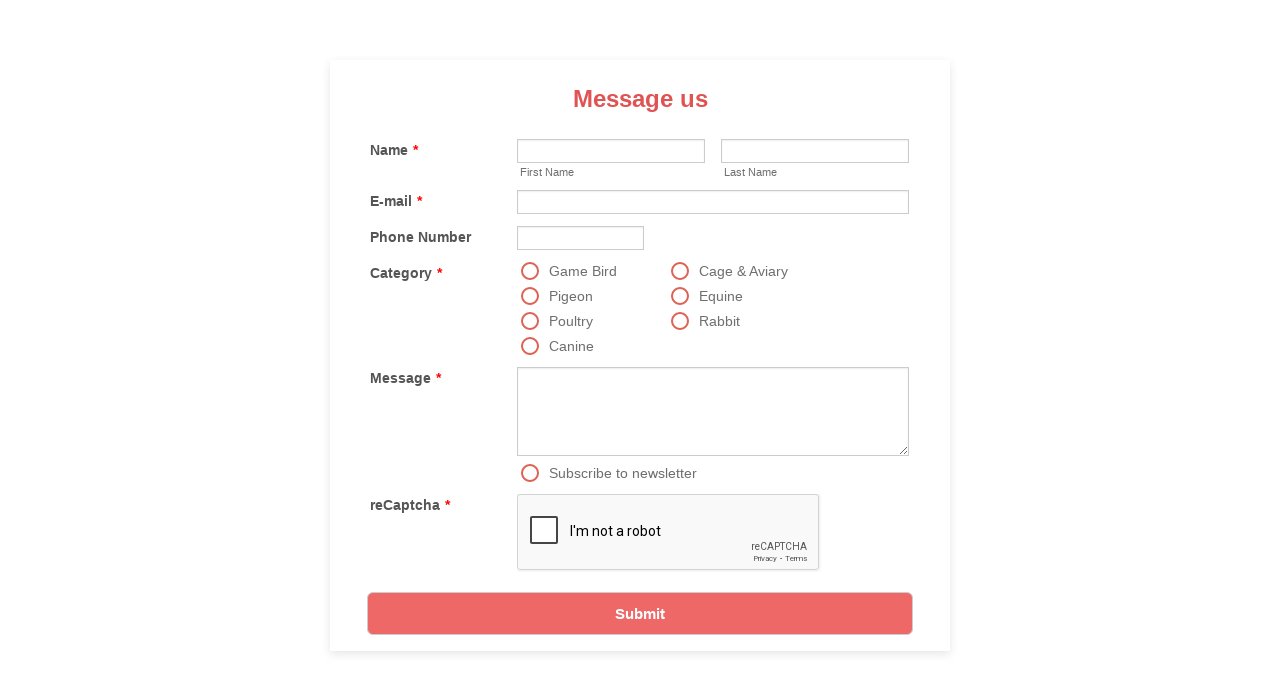

--- FILE ---
content_type: text/html; charset=utf-8
request_url: https://form.jotformeu.com/61312394604349
body_size: 9622
content:
<!DOCTYPE HTML PUBLIC "-//W3C//DTD HTML 4.01//EN" "http://www.w3.org/TR/html4/strict.dtd">
<html lang="en-US"  class="supernova "><head>
<meta http-equiv="Content-Type" content="text/html; charset=utf-8" />
<link rel="alternate" type="application/json+oembed" href="https://www.jotform.com/oembed/?format=json&amp;url=https%3A%2F%2Fform.jotform.com%2F61312394604349" title="oEmbed Form">
<link rel="alternate" type="text/xml+oembed" href="https://www.jotform.com/oembed/?format=xml&amp;url=https%3A%2F%2Fform.jotform.com%2F61312394604349" title="oEmbed Form">
<meta property="og:title" content="Contact us" >
<meta property="og:url" content="https://form.jotform.com/61312394604349" >
<meta property="og:description" content="Please click the link to complete this form." >
<meta name="slack-app-id" content="AHNMASS8M">
<meta property="og:image" content="https://cdn.jotfor.ms/assets/img/landing/opengraph.png" />
<link rel="shortcut icon" href="https://cdn.jotfor.ms/assets/img/favicons/favicon-2021-light%402x.png">
<link rel="apple-touch-icon" href="https://cdn.jotfor.ms/assets/img/favicons/favicon-2021-light%402x.png">
<script>
          var favicon = document.querySelector('link[rel="shortcut icon"]');
          window.isDarkMode = (window.matchMedia && window.matchMedia('(prefers-color-scheme: dark)').matches);
          if(favicon && window.isDarkMode) {
              favicon.href = favicon.href.replaceAll('favicon-2021-light%402x.png', 'favicon-2021-dark%402x.png');
          }
      </script><link rel="canonical" href="https://form.jotform.com/61312394604349" />
<meta name="viewport" content="width=device-width, initial-scale=1.0, maximum-scale=2.0, user-scalable=1" />
<meta name="HandheldFriendly" content="true" />
<title>Contact us</title>
<link href="https://cdn.jotfor.ms/s/static/71748774599/static/formCss.css" rel="stylesheet" type="text/css" />
<link type="text/css" rel="stylesheet" href="https://cdn.jotfor.ms/stylebuilder/static/form-common.css?v=7df20c2
"/>
<link type="text/css" rel="stylesheet" href="https://cdn.jotfor.ms/css/styles/nova.css?3.3.67175" />
<style type="text/css">@media print{*{-webkit-print-color-adjust: exact !important;color-adjust: exact !important;}.form-section{display:inline!important}.form-pagebreak{display:none!important}.form-section-closed{height:auto!important}.page-section{position:initial!important}}</style>
<link type="text/css" rel="stylesheet" href="https://cdn.jotfor.ms/themes/CSS/566a91c2977cdfcd478b4567.css?v=3.3.67175&themeRevisionID=59fb4852cf3bfe589c6c6f21"/>
<link type="text/css" rel="stylesheet" href="https://cdn.jotfor.ms/s/static/71748774599/css/styles/payment/payment_feature.css?3.3.67175" />
<style type="text/css">
    .form-label-left{
        width:150px;
    }
    .form-line{
        padding-top:1px;
        padding-bottom:1px;
    }
    .form-label-right{
        width:150px;
    }
    body, html{
        margin:0;
        padding:0;
        background:rgba(255, 0, 0, 0);
    }

    .form-all{
        margin:0px auto;
        padding-top:0px;
        width:620px;
        color:#555 !important;
        font-family:'Helvetica';
        font-size:14px;
    }
    .form-radio-item label, .form-checkbox-item label, .form-grading-label, .form-header{
        color: false;
    }

</style>

<style type="text/css" id="form-designer-style">
@import (css) "@{buttonFontLink}";
    /* Injected CSS Code */
.form-all {
  font-family: "Helvetica", sans-serif;
}
.form-all {
  width: 620px;
  width: 100%;
  max-width: 620px;
}
.form-label-left,
.form-label-right {
  width: 150px;
}
.form-label {
  white-space: normal;
}
.form-label.form-label-auto {
  display: inline-block;
  float: left;
  text-align: left;
  width: 150px;
}
.form-label-left {
  display: inline-block;
  white-space: normal;
  float: left;
  text-align: left;
}
.form-label-right {
  display: inline-block;
  white-space: normal;
  float: left;
  text-align: right;
}
.form-label-top {
  white-space: normal;
  display: block;
  float: none;
  text-align: left;
}
.form-all {
  font-size: 14px;
}
.form-label {
  font-weight: bold;
}
.form-checkbox-item label,
.form-radio-item label {
  font-weight: normal;
}
.supernova {
  background-color: rgba(255, 0, 0, 0);
  background-color: rgba(255, 255, 255, 0);
}
.supernova body {
  background-color: transparent;
}
/*
@width30: (unit(@formWidth, px) + 60px);
@width60: (unit(@formWidth, px)+ 120px);
@width90: (unit(@formWidth, px)+ 180px);
*/
/* | */
@media screen and (min-width: 480px) {
  .supernova .form-all {
    border: 1px solid rgba(230, 230, 230, 0);
    -webkit-box-shadow: 0 3px 9px rgba(0, 0, 0, 0.1);
    -moz-box-shadow: 0 3px 9px rgba(0, 0, 0, 0.1);
    box-shadow: 0 3px 9px rgba(0, 0, 0, 0.1);
  }
}
/* | */
/* | */
@media screen and (max-width: 480px) {
  .jotform-form {
    padding: 10px 0;
  }
}
/* | */
/* | */
@media screen and (min-width: 480px) and (max-width: 768px) {
  .jotform-form {
    padding: 30px 0;
  }
}
/* | */
/* | */
@media screen and (min-width: 480px) and (max-width: 619px) {
  .jotform-form {
    padding: 30px 0;
  }
}
/* | */
/* | */
@media screen and (min-width: 768px) {
  .jotform-form {
    padding: 60px 0;
  }
}
/* | */
/* | */
@media screen and (max-width: 619px) {
  .jotform-form {
    padding: 0;
  }
}
/* | */
.supernova .form-all,
.form-all {
  background-color: rgba(255, 0, 0, 0);
  border: 1px solid transparent;
}
.form-header-group {
  border-color: rgba(204, 0, 0, 0);
}
.form-matrix-table tr {
  border-color: rgba(204, 0, 0, 0);
}
.form-matrix-table tr:nth-child(2n) {
  background-color: rgba(230, 0, 0, 0);
}
.form-all {
  color: #555555;
}
.form-header-group .form-header {
  color: #555555;
}
.form-header-group .form-subHeader {
  color: #6f6f6f;
}
.form-sub-label {
  color: #6f6f6f;
}
.form-label-top,
.form-label-left,
.form-label-right,
.form-html {
  color: #555555;
}
.form-checkbox-item label,
.form-radio-item label {
  color: #6f6f6f;
}
.form-line.form-line-active {
  -webkit-transition-property: all;
  -moz-transition-property: all;
  -ms-transition-property: all;
  -o-transition-property: all;
  transition-property: all;
  -webkit-transition-duration: 0.3s;
  -moz-transition-duration: 0.3s;
  -ms-transition-duration: 0.3s;
  -o-transition-duration: 0.3s;
  transition-duration: 0.3s;
  -webkit-transition-timing-function: ease;
  -moz-transition-timing-function: ease;
  -ms-transition-timing-function: ease;
  -o-transition-timing-function: ease;
  transition-timing-function: ease;
  background-color: rgba(255, 255, 224, 0.75);
}
/* ömer */
.form-radio-item,
.form-checkbox-item {
  padding-bottom: 7px !important;
}
.form-radio-item:last-child,
.form-checkbox-item:last-child {
  padding-bottom: 0;
}
/* ömer */
[data-type="control_radio"] .form-input,
[data-type="control_checkbox"] .form-input,
[data-type="control_radio"] .form-input-wide,
[data-type="control_checkbox"] .form-input-wide {
  width: 100%;
  max-width: 300px;
}
.form-radio-item,
.form-checkbox-item {
  width: 100%;
  max-width: 300px;
  -moz-box-sizing: border-box;
  -webkit-box-sizing: border-box;
  box-sizing: border-box;
}
.form-textbox.form-radio-other-input,
.form-textbox.form-checkbox-other-input {
  width: 80%;
  margin-left: 3%;
  -moz-box-sizing: border-box;
  -webkit-box-sizing: border-box;
  box-sizing: border-box;
}
.form-multiple-column {
  width: 100%;
}
.form-multiple-column .form-radio-item,
.form-multiple-column .form-checkbox-item {
  width: 10%;
}
.form-multiple-column[data-columncount="1"] .form-radio-item,
.form-multiple-column[data-columncount="1"] .form-checkbox-item {
  width: 100%;
}
.form-multiple-column[data-columncount="2"] .form-radio-item,
.form-multiple-column[data-columncount="2"] .form-checkbox-item {
  width: 50%;
}
.form-multiple-column[data-columncount="3"] .form-radio-item,
.form-multiple-column[data-columncount="3"] .form-checkbox-item {
  width: 33.33333333%;
}
.form-multiple-column[data-columncount="4"] .form-radio-item,
.form-multiple-column[data-columncount="4"] .form-checkbox-item {
  width: 25%;
}
.form-multiple-column[data-columncount="5"] .form-radio-item,
.form-multiple-column[data-columncount="5"] .form-checkbox-item {
  width: 20%;
}
.form-multiple-column[data-columncount="6"] .form-radio-item,
.form-multiple-column[data-columncount="6"] .form-checkbox-item {
  width: 16.66666667%;
}
.form-multiple-column[data-columncount="7"] .form-radio-item,
.form-multiple-column[data-columncount="7"] .form-checkbox-item {
  width: 14.28571429%;
}
.form-multiple-column[data-columncount="8"] .form-radio-item,
.form-multiple-column[data-columncount="8"] .form-checkbox-item {
  width: 12.5%;
}
.form-multiple-column[data-columncount="9"] .form-radio-item,
.form-multiple-column[data-columncount="9"] .form-checkbox-item {
  width: 11.11111111%;
}
.form-single-column .form-checkbox-item,
.form-single-column .form-radio-item {
  width: 100%;
}
.form-radio-item:not(#foo) {
  margin-bottom: 0;
  position: relative;
}
.form-radio-item:not(#foo) input[type="checkbox"],
.form-radio-item:not(#foo) input[type="radio"] {
  display: none;
}
.form-radio-item:not(#foo) .form-radio-other,
.form-radio-item:not(#foo) .form-checkbox-other {
  display: inline-block !important;
  margin-left: 12px;
  margin-right: 8px;
  margin-top: 7px;
}
.form-radio-item:not(#foo) .form-checkbox-other-input,
.form-radio-item:not(#foo) .form-radio-other-input {
  margin: 0;
}
.form-radio-item:not(#foo) label {
  line-height: 18px;
  margin-left: 0;
  float: left;
  text-indent: 32px;
}
.form-radio-item:not(#foo) label:before {
  content: '';
  position: absolute;
  display: inline-block;
  vertical-align: baseline;
  margin-right: 4px;
  -moz-box-sizing: border-box;
  -webkit-box-sizing: border-box;
  box-sizing: border-box;
  -webkit-border-radius: 50%;
  -moz-border-radius: 50%;
  border-radius: 50%;
  left: 4px;
  width: 18px;
  height: 18px;
  cursor: pointer;
}
.form-radio-item:not(#foo) label:after {
  content: '';
  position: absolute;
  z-index: 10;
  display: inline-block;
  opacity: 0;
  top: 5px;
  left: 9px;
  width: 8px;
  height: 8px;
}
.form-radio-item:not(#foo) input:checked + label:after {
  opacity: 1;
}
.form-radio-item:not(#foo) label:before {
  border: 2px solid #dd6354;
}
.form-radio-item:not(#foo) label:after {
  background-color: #dd6354;
  -webkit-border-radius: 50%;
  -moz-border-radius: 50%;
  border-radius: 50%;
  cursor: pointer;
}
.form-checkbox-item:not(#foo) {
  margin-bottom: 0;
  position: relative;
}
.form-checkbox-item:not(#foo) input[type="checkbox"],
.form-checkbox-item:not(#foo) input[type="radio"] {
  display: none;
}
.form-checkbox-item:not(#foo) .form-radio-other,
.form-checkbox-item:not(#foo) .form-checkbox-other {
  display: inline-block !important;
  margin-left: 12px;
  margin-right: 8px;
  margin-top: 7px;
}
.form-checkbox-item:not(#foo) .form-checkbox-other-input,
.form-checkbox-item:not(#foo) .form-radio-other-input {
  margin: 0;
}
.form-checkbox-item:not(#foo) label {
  line-height: 18px;
  margin-left: 0;
  float: left;
  text-indent: 32px;
}
.form-checkbox-item:not(#foo) label:before {
  content: '';
  position: absolute;
  display: inline-block;
  vertical-align: baseline;
  margin-right: 4px;
  -moz-box-sizing: border-box;
  -webkit-box-sizing: border-box;
  box-sizing: border-box;
  -webkit-border-radius: 50%;
  -moz-border-radius: 50%;
  border-radius: 50%;
  left: 4px;
  width: 18px;
  height: 18px;
  cursor: pointer;
}
.form-checkbox-item:not(#foo) label:after {
  content: '';
  position: absolute;
  z-index: 10;
  display: inline-block;
  opacity: 0;
  top: 8px;
  left: 9px;
  width: 3px;
  height: 3px;
}
.form-checkbox-item:not(#foo) input:checked + label:after {
  opacity: 1;
}
.form-checkbox-item:not(#foo) label:before {
  border: 2px solid #dd6354;
}
.form-checkbox-item:not(#foo) label:after {
  background-color: #dd6354;
  box-shadow: 0 2px 0 0 #dd6354, 2px 2px 0 0 #dd6354, 4px 2px 0 0 #dd6354, 6px 2px 0 0 #dd6354;
  -moz-transform: rotate(-45deg);
  -webkit-transform: rotate(-45deg);
  -o-transform: rotate(-45deg);
  -ms-transform: rotate(-45deg);
  transform: rotate(-45deg);
}
.supernova {
  height: 100%;
  background-repeat: no-repeat;
  background-attachment: scroll;
  background-position: center top;
  background-repeat: repeat;
}
.supernova {
  background-image: none;
}
#stage {
  background-image: none;
}
/* | */
.form-all {
  background-repeat: no-repeat;
  background-attachment: scroll;
  background-position: center top;
  background-repeat: repeat;
}
.form-header-group {
  background-repeat: no-repeat;
  background-attachment: scroll;
  background-position: center top;
}
.form-line {
  margin-top: 1px;
  margin-bottom: 1px;
}
.form-line {
  padding: 2px 36px;
}
.form-all .form-textbox,
.form-all .form-radio-other-input,
.form-all .form-checkbox-other-input,
.form-all .form-captcha input,
.form-all .form-spinner input,
.form-all .form-pagebreak-back,
.form-all .form-pagebreak-next,
.form-all .qq-upload-button,
.form-all .form-error-message {
  -webkit-border-radius: 0px;
  -moz-border-radius: 0px;
  border-radius: 0px;
}
.form-all .form-textarea {
  -webkit-border-radius: 0px;
  -moz-border-radius: 0px;
  border-radius: 0px;
}
.form-all .form-submit-button,
.form-all .form-submit-reset,
.form-all .form-submit-print {
  -webkit-border-radius: 6px;
  -moz-border-radius: 6px;
  border-radius: 6px;
}
.form-all .form-sub-label {
  margin-left: 3px;
}
.form-all {
  -webkit-border-radius: 0px;
  -moz-border-radius: 0px;
  border-radius: 0px;
}
.form-section:first-child {
  -webkit-border-radius: 0px 0px 0 0;
  -moz-border-radius: 0px 0px 0 0;
  border-radius: 0px 0px 0 0;
}
.form-section:last-child {
  -webkit-border-radius: 0 0 0px 0px;
  -moz-border-radius: 0 0 0px 0px;
  border-radius: 0 0 0px 0px;
}
.form-all .qq-upload-button,
.form-all .form-submit-button,
.form-all .form-submit-reset,
.form-all .form-submit-print {
  font-size: 1.15em;
  padding: 12px 18px;
  display: block;
  width: 100%;
  margin: 0;
  font-family: "Helvetica", sans-serif;
  font-size: 15px;
  font-weight: bold;
}
.form-all .form-buttons-wrapper {
  margin-left: 0 !important;
}
.form-all .form-pagebreak-back-container,
.form-all .form-pagebreak-next-container {
  width: 48% !important;
  padding: 24px 0;
}
.form-all .form-pagebreak-next-container {
  margin-left: 4%;
}
.form-all .form-submit-print {
  margin-left: 0 !important;
  margin-right: 0 !important;
}
.form-all .qq-upload-button,
.form-all .form-submit-button,
.form-all .form-submit-reset,
.form-all .form-submit-print {
  color: #ffffff !important;
  background: rgba(230, 31, 31, 0.67);
  box-shadow: none;
  text-shadow: none;
}
.form-all .form-pagebreak-back,
.form-all .form-pagebreak-next {
  font-size: 1em;
  padding: 9px 15px;
  font-family: "Helvetica", sans-serif;
  font-size: 14px;
  font-weight: normal;
}
/*
& when ( @buttonFontType = google ) {
	
}
*/
h2.form-header {
  line-height: 1.618em;
}
h2 ~ .form-subHeader {
  line-height: 1.5em;
}
.form-header-group {
  text-align: center;
}
.form-line {
  zoom: 1;
}
.form-line:before,
.form-line:after {
  display: table;
  content: '';
  line-height: 0;
}
.form-line:after {
  clear: both;
}
.form-sub-label-container {
  margin-right: 0;
  float: left;
  white-space: nowrap;
  -moz-box-sizing: border-box;
  -webkit-box-sizing: border-box;
  box-sizing: border-box;
}
.form-sub-label-container .date-separate {
  visibility: hidden;
}
.form-captcha input,
.form-spinner input {
  width: 392px;
}
.form-textbox,
.form-textarea {
  width: 100%;
  max-width: 392px;
  -moz-box-sizing: border-box;
  -webkit-box-sizing: border-box;
  box-sizing: border-box;
}
.form-input,
.form-address-table,
.form-matrix-table {
  width: 100%;
  max-width: 392px;
}
.form-radio-item,
.form-checkbox-item {
  width: 100%;
  max-width: 392px;
  -moz-box-sizing: border-box;
  -webkit-box-sizing: border-box;
  box-sizing: border-box;
}
.form-textbox.form-radio-other-input,
.form-textbox.form-checkbox-other-input {
  width: 80%;
  margin-left: 3%;
  -moz-box-sizing: border-box;
  -webkit-box-sizing: border-box;
  box-sizing: border-box;
}
.form-multiple-column {
  width: 100%;
}
.form-multiple-column .form-radio-item,
.form-multiple-column .form-checkbox-item {
  width: 10%;
}
.form-multiple-column[data-columncount="1"] .form-radio-item,
.form-multiple-column[data-columncount="1"] .form-checkbox-item {
  width: 100%;
}
.form-multiple-column[data-columncount="2"] .form-radio-item,
.form-multiple-column[data-columncount="2"] .form-checkbox-item {
  width: 50%;
}
.form-multiple-column[data-columncount="3"] .form-radio-item,
.form-multiple-column[data-columncount="3"] .form-checkbox-item {
  width: 33.33333333%;
}
.form-multiple-column[data-columncount="4"] .form-radio-item,
.form-multiple-column[data-columncount="4"] .form-checkbox-item {
  width: 25%;
}
.form-multiple-column[data-columncount="5"] .form-radio-item,
.form-multiple-column[data-columncount="5"] .form-checkbox-item {
  width: 20%;
}
.form-multiple-column[data-columncount="6"] .form-radio-item,
.form-multiple-column[data-columncount="6"] .form-checkbox-item {
  width: 16.66666667%;
}
.form-multiple-column[data-columncount="7"] .form-radio-item,
.form-multiple-column[data-columncount="7"] .form-checkbox-item {
  width: 14.28571429%;
}
.form-multiple-column[data-columncount="8"] .form-radio-item,
.form-multiple-column[data-columncount="8"] .form-checkbox-item {
  width: 12.5%;
}
.form-multiple-column[data-columncount="9"] .form-radio-item,
.form-multiple-column[data-columncount="9"] .form-checkbox-item {
  width: 11.11111111%;
}
[data-type="control_dropdown"] .form-dropdown {
  width: 100% !important;
  max-width: 392px;
}
[data-type="control_fullname"] .form-sub-label-container {
  -moz-box-sizing: border-box;
  -webkit-box-sizing: border-box;
  box-sizing: border-box;
  width: 48%;
}
[data-type="control_fullname"] .form-sub-label-container:first-child {
  margin-right: 4%;
}
[data-type="control_phone"] .form-sub-label-container {
  width: 65%;
}
[data-type="control_phone"] .form-sub-label-container:first-child {
  width: 32.5%;
  margin-right: 2.5%;
}
[data-type="control_birthdate"] .form-sub-label-container {
  width: 22%;
  margin-right: 3%;
}
[data-type="control_birthdate"] .form-sub-label-container:first-child {
  width: 50%;
}
[data-type="control_birthdate"] .form-sub-label-container:last-child {
  margin-right: 0;
}
[data-type="control_birthdate"] .form-sub-label-container .form-dropdown {
  width: 100%;
}
[data-type="control_time"] .form-sub-label-container {
  width: 37%;
  margin-right: 3%;
}
[data-type="control_time"] .form-sub-label-container:last-child {
  width: 20%;
  margin-right: 0;
}
[data-type="control_time"] .form-sub-label-container .form-dropdown {
  width: 100%;
}
[data-type="control_datetime"] .form-sub-label-container {
  width: 28%;
  margin-right: 4%;
}
[data-type="control_datetime"] .form-sub-label-container:last-child {
  width: 4%;
  margin-right: 0;
}
[data-type="control_datetime"].allowTime .form-sub-label-container {
  width: 12%;
  margin-right: 3%;
}
[data-type="control_datetime"].allowTime .form-sub-label-container:last-child {
  width: 4%;
  margin-right: 0;
}
[data-type="control_datetime"].allowTime .allowTime-container {
  float: right;
  width: 51%;
}
[data-type="control_datetime"].allowTime .allowTime-container .form-sub-label-container {
  width: 27%;
  margin-right: 4%;
}
[data-type="control_datetime"].allowTime .allowTime-container .form-sub-label-container:first-child {
  width: 4%;
  margin-left: 3%;
}
[data-type="control_datetime"].allowTime .allowTime-container .form-sub-label-container:last-child {
  width: 27%;
  margin-right: 0;
}
[data-type="control_datetime"].allowTime .form-dropdown {
  width: 100%;
}
[data-type="control_payment"] .form-sub-label-container {
  width: auto;
}
[data-type="control_payment"] .form-sub-label-container .form-dropdown {
  width: 100%;
}
.form-address-table td .form-dropdown {
  width: 100%;
}
.form-address-table td .form-sub-label-container {
  width: 96%;
}
.form-address-table td:last-child .form-sub-label-container {
  margin-left: 4%;
}
.form-address-table td[colspan="2"] .form-sub-label-container {
  width: 100%;
  margin: 0;
}
/*.form-dropdown,
.form-radio-item,
.form-checkbox-item,
.form-radio-other-input,
.form-checkbox-other-input,*/
.form-captcha input,
.form-spinner input,
.form-error-message {
  padding: 4px 3px 2px 3px;
}
.form-header-group {
  font-family: "Helvetica", sans-serif;
}
.form-section {
  padding: 0px 0px 0px 0px;
}
.form-header-group {
  margin: 12px 36px 12px 36px;
}
.form-header-group {
  padding: 7px 0px 7px 0px;
}
.form-header-group .form-header,
.form-header-group .form-subHeader {
  color: #e15353;
}
.form-textbox,
.form-textarea {
  padding: 7px 10px 5px 10px;
}
.form-textbox,
.form-textarea,
.form-radio-other-input,
.form-checkbox-other-input,
.form-captcha input,
.form-spinner input {
  background-color: #ffffff;
}
.form-textbox {
  height: 24px;
}
.form-textarea {
  height: 89px;
}
.form-textbox,
.form-textarea {
  width: 100%;
  max-width: 392px;
  -moz-box-sizing: border-box;
  -webkit-box-sizing: border-box;
  box-sizing: border-box;
}
[data-type="control_textbox"] .form-input,
[data-type="control_textarea"] .form-input,
[data-type="control_fullname"] .form-input,
[data-type="control_phone"] .form-input,
[data-type="control_datetime"] .form-input,
[data-type="control_address"] .form-input,
[data-type="control_email"] .form-input,
[data-type="control_passwordbox"] .form-input,
[data-type="control_autocomp"] .form-input,
[data-type="control_textbox"] .form-input-wide,
[data-type="control_textarea"] .form-input-wide,
[data-type="control_fullname"] .form-input-wide,
[data-type="control_phone"] .form-input-wide,
[data-type="control_datetime"] .form-input-wide,
[data-type="control_address"] .form-input-wide,
[data-type="control_email"] .form-input-wide,
[data-type="control_passwordbox"] .form-input-wide,
[data-type="control_autocomp"] .form-input-wide {
  width: 100%;
  max-width: 392px;
}
[data-type="control_fullname"] .form-sub-label-container {
  -moz-box-sizing: border-box;
  -webkit-box-sizing: border-box;
  box-sizing: border-box;
  width: 48%;
}
[data-type="control_fullname"] .form-sub-label-container:first-child {
  margin-right: 4%;
}
[data-type="control_phone"] .form-sub-label-container {
  width: 65%;
}
[data-type="control_phone"] .form-sub-label-container:first-child {
  width: 32.5%;
  margin-right: 2.5%;
}
[data-type="control_phone"] .form-sub-label-container .date-separate {
  visibility: hidden;
}
[data-type="control_datetime"] .form-sub-label-container {
  width: 28%;
  margin-right: 4%;
}
[data-type="control_datetime"] .form-sub-label-container:last-child {
  width: 4%;
  margin-right: 0;
}
[data-type="control_datetime"] .form-sub-label-container .date-separate {
  visibility: hidden;
}
[data-type="control_datetime"].allowTime .form-sub-label-container {
  width: 12%;
  margin-right: 3%;
}
[data-type="control_datetime"].allowTime .form-sub-label-container:last-child {
  width: 4%;
  margin-right: 0;
}
[data-type="control_datetime"].allowTime .allowTime-container {
  float: right;
  width: 51%;
}
[data-type="control_datetime"].allowTime .allowTime-container .form-sub-label-container {
  width: 27%;
  margin-right: 4%;
}
[data-type="control_datetime"].allowTime .allowTime-container .form-sub-label-container:first-child {
  width: 4%;
  margin-left: 3%;
}
[data-type="control_datetime"].allowTime .allowTime-container .form-sub-label-container:last-child {
  width: 27%;
  margin-right: 0;
}
[data-type="control_datetime"].allowTime .form-dropdown {
  width: 100%;
}
.form-matrix-table {
  width: 100%;
  max-width: 392px;
}
.form-address-table {
  width: 100%;
  max-width: 392px;
}
.form-address-table td .form-dropdown {
  width: 100%;
}
.form-address-table td .form-sub-label-container {
  width: 96%;
}
.form-address-table td:last-child .form-sub-label-container {
  margin-left: 4%;
}
.form-address-table td[colspan="2"] .form-sub-label-container {
  width: 100%;
  margin: 0;
}
[data-type="control_dropdown"] .form-input,
[data-type="control_birthdate"] .form-input,
[data-type="control_time"] .form-input,
[data-type="control_dropdown"] .form-input-wide,
[data-type="control_birthdate"] .form-input-wide,
[data-type="control_time"] .form-input-wide {
  width: 100%;
  max-width: 392px;
}
[data-type="control_dropdown"] .form-dropdown {
  width: 100% !important;
  max-width: 392px;
}
[data-type="control_birthdate"] .form-sub-label-container {
  width: 22%;
  margin-right: 3%;
}
[data-type="control_birthdate"] .form-sub-label-container:first-child {
  width: 50%;
}
[data-type="control_birthdate"] .form-sub-label-container:last-child {
  margin-right: 0;
}
[data-type="control_birthdate"] .form-sub-label-container .form-dropdown {
  width: 100%;
}
[data-type="control_time"] .form-sub-label-container {
  width: 37%;
  margin-right: 3%;
}
[data-type="control_time"] .form-sub-label-container:last-child {
  width: 20%;
  margin-right: 0;
}
[data-type="control_time"] .form-sub-label-container .form-dropdown {
  width: 100%;
}
.form-buttons-wrapper {
  margin-left: 0 !important;
  margin-left: 156px !important;
  text-align: left !important;
}
.form-header-group {
  border-bottom: none;
}
.form-label {
  font-family: "Helvetica", sans-serif;
}
li[data-type="control_image"] div {
  text-align: left;
}
li[data-type="control_image"] img {
  border: none;
  border-width: 0px !important;
  border-style: solid !important;
  border-color: false !important;
}
.form-line-column {
  width: auto;
}
.form-line-error {
  background-color: rgba(255, 0, 0, 0);
}
.form-line-error input:not(#coupon-input),
.form-line-error textarea,
.form-line-error .form-validation-error {
  -webkit-transition-property: none;
  -moz-transition-property: none;
  -ms-transition-property: none;
  -o-transition-property: none;
  transition-property: none;
  -webkit-transition-duration: 0.3s;
  -moz-transition-duration: 0.3s;
  -ms-transition-duration: 0.3s;
  -o-transition-duration: 0.3s;
  transition-duration: 0.3s;
  -webkit-transition-timing-function: ease;
  -moz-transition-timing-function: ease;
  -ms-transition-timing-function: ease;
  -o-transition-timing-function: ease;
  transition-timing-function: ease;
  border: 1px solid #fff4f4;
  -moz-box-shadow: 0 0 3px #fff4f4;
  -webkit-box-shadow: 0 0 3px #fff4f4;
  box-shadow: 0 0 3px #fff4f4;
}
.form-line-error .form-error-message {
  position: absolute;
  top: 0px;
  bottom: auto;
  right: 0;
  top: 1px;
  float: left;
  background-color: #ff3200;
  -webkit-border-radius: 0;
  -moz-border-radius: 0;
  border-radius: 0;
}
.form-line-error .form-error-message img,
.form-line-error .form-error-message .form-error-arrow {
  display: none;
}
.ie-8 .form-all {
  margin-top: auto;
  margin-top: initial;
}
.ie-8 .form-all:before {
  display: none;
}
/* | */
@media screen and (max-width: 480px), screen and (max-device-width: 768px) and (orientation: portrait), screen and (max-device-width: 415px) and (orientation: landscape) {
  .jotform-form {
    padding: 0;
  }
  .form-all {
    border: 0;
    width: 100% !important;
    max-width: initial;
  }
  .form-sub-label-container {
    width: 100%;
    margin: 0;
  }
  .form-input {
    width: 100%;
  }
  .form-label {
    width: 100%!important;
  }
  .form-line {
    padding: 2% 5%;
    -moz-box-sizing: border-box;
    -webkit-box-sizing: border-box;
    box-sizing: border-box;
  }
  input[type=text],
  input[type=email],
  input[type=tel],
  textarea {
    width: 100%;
    -moz-box-sizing: border-box;
    -webkit-box-sizing: border-box;
    box-sizing: border-box;
    max-width: initial !important;
  }
  .form-input,
  .form-input-wide,
  .form-textarea,
  .form-textbox,
  .form-dropdown {
    max-width: initial !important;
  }
  div.form-header-group {
    padding: 7px 0px !important;
    margin: 0 12px 2% !important;
    margin-left: 5% !important;
    margin-right: 5% !important;
    -moz-box-sizing: border-box;
    -webkit-box-sizing: border-box;
    box-sizing: border-box;
  }
  [data-type="control_button"] {
    margin-bottom: 0 !important;
  }
  .form-buttons-wrapper {
    margin: 0!important;
  }
  .form-buttons-wrapper button {
    width: 100%;
  }
  table {
    width: 100%!important;
    max-width: initial !important;
  }
  table td + td {
    padding-left: 3%;
  }
  .form-checkbox-item input,
  .form-radio-item input {
    width: auto;
  }
  .form-collapse-table {
    margin: 0 5%;
  }
}
/* | */

/*__INSPECT_SEPERATOR__*/

    /* Injected CSS Code */
</style>

<script>window.enableEventObserver=true</script>
<script src="https://cdn.jotfor.ms/s/static/71748774599/static/prototype.forms.js" type="text/javascript"></script>
<script src="https://cdn.jotfor.ms/s/static/71748774599/static/jotform.forms.js" type="text/javascript"></script>
<script src="https://cdn.jotfor.ms/s/static/71748774599/js/punycode-1.4.1.min.js" type="text/javascript" defer></script>
<script src="https://cdn.jotfor.ms/s/static/71748774599/js/vendor/maskedinput_5.0.9.min.js" type="text/javascript"></script>
<script type="text/javascript">	JotForm.newDefaultTheme = false;
	JotForm.extendsNewTheme = false;
	JotForm.singleProduct = false;
	JotForm.newPaymentUIForNewCreatedForms = false;
	JotForm.texts = {"confirmEmail":"E-mail does not match","pleaseWait":"Please wait...","validateEmail":"You need to validate this e-mail","confirmClearForm":"Are you sure you want to clear the form","lessThan":"Your score should be less than or equal to","incompleteFields":"There are incomplete required fields. Please complete them.","required":"This field is required.","requireOne":"At least one field required.","requireEveryRow":"Every row is required.","requireEveryCell":"Every cell is required.","email":"Enter a valid e-mail address","alphabetic":"This field can only contain letters","numeric":"This field can only contain numeric values","alphanumeric":"This field can only contain letters and numbers.","cyrillic":"This field can only contain cyrillic characters","url":"This field can only contain a valid URL","currency":"This field can only contain currency values.","fillMask":"Field value must fill mask.","uploadExtensions":"You can only upload following files:","noUploadExtensions":"File has no extension file type (e.g. .txt, .png, .jpeg)","uploadFilesize":"File size cannot be bigger than:","uploadFilesizemin":"File size cannot be smaller than:","gradingScoreError":"Score total should only be less than or equal to","inputCarretErrorA":"Input should not be less than the minimum value:","inputCarretErrorB":"Input should not be greater than the maximum value:","maxDigitsError":"The maximum digits allowed is","minCharactersError":"The number of characters should not be less than the minimum value:","maxCharactersError":"The number of characters should not be more than the maximum value:","freeEmailError":"Free email accounts are not allowed","minSelectionsError":"The minimum required number of selections is ","maxSelectionsError":"The maximum number of selections allowed is ","pastDatesDisallowed":"Date must not be in the past.","dateLimited":"This date is unavailable.","dateInvalid":"This date is not valid. The date format is {format}","dateInvalidSeparate":"This date is not valid. Enter a valid {element}.","ageVerificationError":"You must be older than {minAge} years old to submit this form.","multipleFileUploads_typeError":"{file} has invalid extension. Only {extensions} are allowed.","multipleFileUploads_sizeError":"{file} is too large, maximum file size is {sizeLimit}.","multipleFileUploads_minSizeError":"{file} is too small, minimum file size is {minSizeLimit}.","multipleFileUploads_emptyError":"{file} is empty, please select files again without it.","multipleFileUploads_uploadFailed":"File upload failed, please remove it and upload the file again.","multipleFileUploads_onLeave":"The files are being uploaded, if you leave now the upload will be cancelled.","multipleFileUploads_fileLimitError":"Only {fileLimit} file uploads allowed.","dragAndDropFilesHere_infoMessage":"Drag and drop files here","chooseAFile_infoMessage":"Choose a file","maxFileSize_infoMessage":"Max. file size","generalError":"There are errors on the form. Please fix them before continuing.","generalPageError":"There are errors on this page. Please fix them before continuing.","wordLimitError":"Too many words. The limit is","wordMinLimitError":"Too few words.  The minimum is","characterLimitError":"Too many Characters.  The limit is","characterMinLimitError":"Too few characters. The minimum is","ccInvalidNumber":"Credit Card Number is invalid.","ccInvalidCVC":"CVC number is invalid.","ccInvalidExpireDate":"Expire date is invalid.","ccInvalidExpireMonth":"Expiration month is invalid.","ccInvalidExpireYear":"Expiration year is invalid.","ccMissingDetails":"Please fill up the credit card details.","ccMissingProduct":"Please select at least one product.","ccMissingDonation":"Please enter numeric values for donation amount.","disallowDecimals":"Please enter a whole number.","restrictedDomain":"This domain is not allowed","ccDonationMinLimitError":"Minimum amount is {minAmount} {currency}","requiredLegend":"All fields marked with * are required and must be filled.","geoPermissionTitle":"Permission Denied","geoPermissionDesc":"Check your browser's privacy settings.","geoNotAvailableTitle":"Position Unavailable","geoNotAvailableDesc":"Location provider not available. Please enter the address manually.","geoTimeoutTitle":"Timeout","geoTimeoutDesc":"Please check your internet connection and try again.","selectedTime":"Selected Time","formerSelectedTime":"Former Time","cancelAppointment":"Cancel Appointment","cancelSelection":"Cancel Selection","confirmSelection":"Confirm Selection","noSlotsAvailable":"No slots available","slotUnavailable":"{time} on {date} has been selected is unavailable. Please select another slot.","multipleError":"There are {count} errors on this page. Please correct them before moving on.","oneError":"There is {count} error on this page. Please correct it before moving on.","doneMessage":"Well done! All errors are fixed.","invalidTime":"Enter a valid time","doneButton":"Done","reviewSubmitText":"Review and Submit","nextButtonText":"Next","prevButtonText":"Previous","seeErrorsButton":"See Errors","notEnoughStock":"Not enough stock for the current selection","notEnoughStock_remainedItems":"Not enough stock for the current selection ({count} items left)","soldOut":"Sold Out","justSoldOut":"Just Sold Out","selectionSoldOut":"Selection Sold Out","subProductItemsLeft":"({count} items left)","startButtonText":"START","submitButtonText":"Submit","submissionLimit":"Sorry! Only one entry is allowed. <br> Multiple submissions are disabled for this form.","reviewBackText":"Back to Form","seeAllText":"See All","progressMiddleText":"of","fieldError":"field has an error.","error":"Error"};
	JotForm.isFormViewTrackingAllowed = true;
	JotForm.replaceTagTest = true;
	JotForm.activeRedirect = "thanktext";
	JotForm.uploadServerURL = "https://upload.jotform.com/upload";
	JotForm.clearFieldOnHide="disable";
	JotForm.submitError="jumpToFirstError";

	JotForm.init(function(){
	/*INIT-START*/
      JotForm.setPhoneMaskingValidator( 'input_5_full', '\u0023\u0023\u0023\u0023\u0023\u0023\u0023\u0023\u0023\u0023\u0023\u0023\u0023' );
      JotForm.shuffleOptions("13");
      JotForm.description('input_13', 'Tick the animal that your enquiry is about');
if (window.JotForm && JotForm.accessible) $('input_8').setAttribute('tabindex',0);
      JotForm.description('input_15', 'Tick the circle to subscribe to our newsletter');
	/*INIT-END*/
	});

   setTimeout(function() {
JotForm.paymentExtrasOnTheFly([null,null,{"name":"submit","qid":"2","text":"Submit","type":"control_button"},{"description":"","name":"name","qid":"3","text":"Name","type":"control_fullname"},{"description":"","name":"email","qid":"4","subLabel":"","text":"E-mail","type":"control_email"},{"description":"","name":"phoneNumber","qid":"5","text":"Phone Number","type":"control_phone"},null,null,{"description":"","name":"message","qid":"8","subLabel":"","text":"Message","type":"control_textarea","wysiwyg":"Disable"},null,null,null,null,{"description":"Tick the animal that your enquiry is about","name":"enquiry","qid":"13","text":"Category","type":"control_checkbox"},null,{"description":"Tick the circle to subscribe to our newsletter","name":"newsletter","qid":"15","text":"","type":"control_checkbox"},{"name":"heading","qid":"16","text":"Message us","type":"control_head"},{"description":"","name":"enterThe","qid":"17","text":"reCaptcha","type":"control_captcha"},{"description":"","name":"tags","qid":"18","text":"Tags","type":"control_checkbox"}]);}, 20); 
</script>
</head>
<body>
<form class="jotform-form" onsubmit="return typeof testSubmitFunction !== 'undefined' && testSubmitFunction();" action="https://eu-submit.jotform.com/submit/61312394604349" method="post" name="form_61312394604349" id="61312394604349" accept-charset="utf-8" autocomplete="on"><input type="hidden" name="formID" value="61312394604349" /><input type="hidden" id="JWTContainer" value="" /><input type="hidden" id="cardinalOrderNumber" value="" /><input type="hidden" id="jsExecutionTracker" name="jsExecutionTracker" value="build-date-1765059316191" /><input type="hidden" id="submitSource" name="submitSource" value="unknown" /><input type="hidden" id="submitDate" name="submitDate" value="undefined" /><input type="hidden" id="buildDate" name="buildDate" value="1765059316191" /><input type="hidden" name="uploadServerUrl" value="https://upload.jotform.com/upload" /><input type="hidden" name="eventObserver" value="1" />
  <div role="main" class="form-all">
    <ul class="form-section page-section" role="presentation">
      <li id="cid_16" class="form-input-wide" data-type="control_head">
        <div class="form-header-group  header-default">
          <div class="header-text httac htvam">
            <h2 id="header_16" class="form-header" data-component="header">Message us</h2>
          </div>
        </div>
      </li>
      <li class="form-line jf-required" data-type="control_fullname" id="id_3"><label class="form-label form-label-left form-label-auto" id="label_3" for="first_3" aria-hidden="false"> Name<span class="form-required">*</span> </label>
        <div id="cid_3" class="form-input jf-required">
          <div data-wrapper-react="true"><span class="form-sub-label-container" style="vertical-align:top" data-input-type="first"><input type="text" id="first_3" name="q3_name[first]" class="form-textbox validate[required]" data-defaultvalue="" autoComplete="section-input_3 given-name" size="10" data-component="first" aria-labelledby="label_3 sublabel_3_first" required="" value="" /><label class="form-sub-label" for="first_3" id="sublabel_3_first" style="min-height:13px">First Name</label></span><span class="form-sub-label-container" style="vertical-align:top" data-input-type="last"><input type="text" id="last_3" name="q3_name[last]" class="form-textbox validate[required]" data-defaultvalue="" autoComplete="section-input_3 family-name" size="15" data-component="last" aria-labelledby="label_3 sublabel_3_last" required="" value="" /><label class="form-sub-label" for="last_3" id="sublabel_3_last" style="min-height:13px">Last Name</label></span></div>
        </div>
      </li>
      <li class="form-line jf-required" data-type="control_email" id="id_4"><label class="form-label form-label-left form-label-auto" id="label_4" for="input_4" aria-hidden="false"> E-mail<span class="form-required">*</span> </label>
        <div id="cid_4" class="form-input jf-required"> <input type="email" id="input_4" name="q4_email" class="form-textbox validate[required, Email]" data-defaultvalue="" autoComplete="section-input_4 email" size="30" placeholder=" " data-component="email" aria-labelledby="label_4" required="" value="" /> </div>
      </li>
      <li class="form-line" data-type="control_phone" id="id_5"><label class="form-label form-label-left form-label-auto" id="label_5" for="input_5_full"> Phone Number </label>
        <div id="cid_5" class="form-input"> <span class="form-sub-label-container" style="vertical-align:top"><input type="tel" id="input_5_full" name="q5_phoneNumber[full]" data-type="mask-number" class="mask-phone-number form-textbox validate[Fill Mask]" data-defaultvalue="" autoComplete="section-input_5 tel" data-masked="true" data-component="phone" aria-labelledby="label_5" value="" /></span> </div>
      </li>
      <li class="form-line jf-required" data-type="control_checkbox" id="id_13"><label class="form-label form-label-left form-label-auto" id="label_13" aria-hidden="false"> Category<span class="form-required">*</span> </label>
        <div id="cid_13" class="form-input jf-required">
          <div class="form-multiple-column" data-columncount="2" role="group" aria-labelledby="label_13" data-component="checkbox"><span class="form-checkbox-item"><span class="dragger-item"></span><input aria-describedby="label_13" type="checkbox" class="form-checkbox validate[required, minselection]" id="input_13_0" name="q13_enquiry[]" required="" data-minselection="1" value="Equine" /><label id="label_input_13_0" for="input_13_0">Equine</label></span><span class="form-checkbox-item"><span class="dragger-item"></span><input aria-describedby="label_13" type="checkbox" class="form-checkbox validate[required, minselection]" id="input_13_1" name="q13_enquiry[]" required="" data-minselection="1" value="Pigeon" /><label id="label_input_13_1" for="input_13_1">Pigeon</label></span><span class="form-checkbox-item" style="clear:left"><span class="dragger-item"></span><input aria-describedby="label_13" type="checkbox" class="form-checkbox validate[required, minselection]" id="input_13_2" name="q13_enquiry[]" required="" data-minselection="1" value="Rabbit" /><label id="label_input_13_2" for="input_13_2">Rabbit</label></span><span class="form-checkbox-item"><span class="dragger-item"></span><input aria-describedby="label_13" type="checkbox" class="form-checkbox validate[required, minselection]" id="input_13_3" name="q13_enquiry[]" required="" data-minselection="1" value="Cage &amp; Aviary" /><label id="label_input_13_3" for="input_13_3">Cage &amp; Aviary</label></span><span class="form-checkbox-item" style="clear:left"><span class="dragger-item"></span><input aria-describedby="label_13" type="checkbox" class="form-checkbox validate[required, minselection]" id="input_13_4" name="q13_enquiry[]" required="" data-minselection="1" value="Poultry" /><label id="label_input_13_4" for="input_13_4">Poultry</label></span><span class="form-checkbox-item"><span class="dragger-item"></span><input aria-describedby="label_13" type="checkbox" class="form-checkbox validate[required, minselection]" id="input_13_5" name="q13_enquiry[]" required="" data-minselection="1" value="Canine" /><label id="label_input_13_5" for="input_13_5">Canine</label></span><span class="form-checkbox-item" style="clear:left"><span class="dragger-item"></span><input aria-describedby="label_13" type="checkbox" class="form-checkbox validate[required, minselection]" id="input_13_6" name="q13_enquiry[]" required="" data-minselection="1" value="Game Bird" /><label id="label_input_13_6" for="input_13_6">Game Bird</label></span></div>
        </div>
      </li>
      <li class="form-line jf-required" data-type="control_textarea" id="id_8"><label class="form-label form-label-left form-label-auto" id="label_8" for="input_8" aria-hidden="false"> Message<span class="form-required">*</span> </label>
        <div id="cid_8" class="form-input jf-required"> <textarea id="input_8" class="form-textarea validate[required]" name="q8_message" cols="40" rows="6" data-component="textarea" required="" aria-labelledby="label_8"></textarea> </div>
      </li>
      <li class="form-line" data-type="control_checkbox" id="id_15"><label class="form-label form-label-left form-label-auto" id="label_15" for="input_15_0" aria-hidden="true"> </label>
        <div id="cid_15" class="form-input">
          <div class="form-single-column" role="group" aria-labelledby="label_15" data-component="checkbox"><span class="form-checkbox-item" style="clear:left"><span class="dragger-item"></span><input aria-describedby="label_15" type="checkbox" class="form-checkbox" id="input_15_0" name="q15_newsletter[]" value="Subscribe to newsletter" /><label id="label_input_15_0" for="input_15_0">Subscribe to newsletter</label></span></div>
        </div>
      </li>
      <li class="form-line jf-required" data-type="control_captcha" id="id_17"><label class="form-label form-label-left form-label-auto" id="label_17" for="input_17" aria-hidden="false"> reCaptcha<span class="form-required">*</span> </label>
        <div id="cid_17" class="form-input jf-required">
          <section data-wrapper-react="true">
            <div id="recaptcha_input_17" data-component="recaptcha" data-callback="recaptchaCallbackinput_17" data-expired-callback="recaptchaExpiredCallbackinput_17"></div><input type="hidden" id="input_17" class="hidden validate[required]" name="recaptcha_visible" required="" />
            <script type="text/javascript" src="https://www.google.com/recaptcha/api.js?render=explicit&amp;onload=recaptchaLoadedinput_17"></script>
            <script type="text/javascript">
              var recaptchaLoadedinput_17 = function()
              {
                window.grecaptcha.render($("recaptcha_input_17"),
                {
                  sitekey: '6LdU3CgUAAAAAB0nnFM3M3T0sy707slYYU51RroJ',
                });
                var grecaptchaBadge = document.querySelector('.grecaptcha-badge');
                if (grecaptchaBadge)
                {
                  grecaptchaBadge.style.boxShadow = 'gray 0px 0px 2px';
                }
              };

              /**
               * Called when the reCaptcha verifies the user is human
               * For invisible reCaptcha;
               *   Submit event is stopped after validations and recaptcha is executed.
               *   If a challenge is not displayed, this will be called right after grecaptcha.execute()
               *   If a challenge is displayed, this will be called when the challenge is solved successfully
               *   Submit is triggered to actually submit the form since it is stopped before.
               */
              var recaptchaCallbackinput_17 = function()
              {
                var isInvisibleReCaptcha = false;
                var hiddenInput = $("input_17");
                hiddenInput.setValue(1);
                if (!isInvisibleReCaptcha)
                {
                  if (hiddenInput.validateInput)
                  {
                    hiddenInput.validateInput();
                  }
                }
                else
                {
                  triggerSubmit(hiddenInput.form)
                }

                function triggerSubmit(formElement)
                {
                  var button = formElement.ownerDocument.createElement('input');
                  button.style.display = 'none';
                  button.type = 'submit';
                  formElement.appendChild(button).click();
                  formElement.removeChild(button);
                }
              }

              // not really required for invisible recaptcha
              var recaptchaExpiredCallbackinput_17 = function()
              {
                var hiddenInput = $("input_17");
                hiddenInput.writeAttribute("value", false);
                if (hiddenInput.validateInput)
                {
                  hiddenInput.validateInput();
                }
              }
            </script>
          </section>
        </div>
      </li>
      <li class="form-line" data-type="control_button" id="id_2">
        <div id="cid_2" class="form-input-wide">
          <div data-align="auto" class="form-buttons-wrapper form-buttons-auto   jsTest-button-wrapperField"><button id="input_2" type="submit" class="form-submit-button submit-button jf-form-buttons jsTest-submitField legacy-submit" data-component="button" data-content="">Submit</button></div>
        </div>
      </li>
      <li style="display:none">Should be Empty: <input type="text" name="website" value="" type="hidden" /></li>
    </ul>
  </div>
  <script>
    JotForm.showJotFormPowered = "0";
  </script>
  <script>
    JotForm.poweredByText = "Powered by Jotform";
  </script><input type="hidden" class="simple_spc" id="simple_spc" name="simple_spc" value="61312394604349" />
  <script type="text/javascript">
    var all_spc = document.querySelectorAll("form[id='61312394604349'] .si" + "mple" + "_spc");
    for (var i = 0; i < all_spc.length; i++)
    {
      all_spc[i].value = "61312394604349-61312394604349";
    }
  </script>
</form></body>
</html><script type="text/javascript">JotForm.forwardToEu=true;</script><script type="text/javascript">JotForm.isNewSACL=true;</script>

--- FILE ---
content_type: text/html; charset=utf-8
request_url: https://www.google.com/recaptcha/api2/anchor?ar=1&k=6LdU3CgUAAAAAB0nnFM3M3T0sy707slYYU51RroJ&co=aHR0cHM6Ly9mb3JtLmpvdGZvcm1ldS5jb206NDQz&hl=en&v=7gg7H51Q-naNfhmCP3_R47ho&size=normal&anchor-ms=20000&execute-ms=15000&cb=l4y83jcowfd1
body_size: 48600
content:
<!DOCTYPE HTML><html dir="ltr" lang="en"><head><meta http-equiv="Content-Type" content="text/html; charset=UTF-8">
<meta http-equiv="X-UA-Compatible" content="IE=edge">
<title>reCAPTCHA</title>
<style type="text/css">
/* cyrillic-ext */
@font-face {
  font-family: 'Roboto';
  font-style: normal;
  font-weight: 400;
  font-stretch: 100%;
  src: url(//fonts.gstatic.com/s/roboto/v48/KFO7CnqEu92Fr1ME7kSn66aGLdTylUAMa3GUBHMdazTgWw.woff2) format('woff2');
  unicode-range: U+0460-052F, U+1C80-1C8A, U+20B4, U+2DE0-2DFF, U+A640-A69F, U+FE2E-FE2F;
}
/* cyrillic */
@font-face {
  font-family: 'Roboto';
  font-style: normal;
  font-weight: 400;
  font-stretch: 100%;
  src: url(//fonts.gstatic.com/s/roboto/v48/KFO7CnqEu92Fr1ME7kSn66aGLdTylUAMa3iUBHMdazTgWw.woff2) format('woff2');
  unicode-range: U+0301, U+0400-045F, U+0490-0491, U+04B0-04B1, U+2116;
}
/* greek-ext */
@font-face {
  font-family: 'Roboto';
  font-style: normal;
  font-weight: 400;
  font-stretch: 100%;
  src: url(//fonts.gstatic.com/s/roboto/v48/KFO7CnqEu92Fr1ME7kSn66aGLdTylUAMa3CUBHMdazTgWw.woff2) format('woff2');
  unicode-range: U+1F00-1FFF;
}
/* greek */
@font-face {
  font-family: 'Roboto';
  font-style: normal;
  font-weight: 400;
  font-stretch: 100%;
  src: url(//fonts.gstatic.com/s/roboto/v48/KFO7CnqEu92Fr1ME7kSn66aGLdTylUAMa3-UBHMdazTgWw.woff2) format('woff2');
  unicode-range: U+0370-0377, U+037A-037F, U+0384-038A, U+038C, U+038E-03A1, U+03A3-03FF;
}
/* math */
@font-face {
  font-family: 'Roboto';
  font-style: normal;
  font-weight: 400;
  font-stretch: 100%;
  src: url(//fonts.gstatic.com/s/roboto/v48/KFO7CnqEu92Fr1ME7kSn66aGLdTylUAMawCUBHMdazTgWw.woff2) format('woff2');
  unicode-range: U+0302-0303, U+0305, U+0307-0308, U+0310, U+0312, U+0315, U+031A, U+0326-0327, U+032C, U+032F-0330, U+0332-0333, U+0338, U+033A, U+0346, U+034D, U+0391-03A1, U+03A3-03A9, U+03B1-03C9, U+03D1, U+03D5-03D6, U+03F0-03F1, U+03F4-03F5, U+2016-2017, U+2034-2038, U+203C, U+2040, U+2043, U+2047, U+2050, U+2057, U+205F, U+2070-2071, U+2074-208E, U+2090-209C, U+20D0-20DC, U+20E1, U+20E5-20EF, U+2100-2112, U+2114-2115, U+2117-2121, U+2123-214F, U+2190, U+2192, U+2194-21AE, U+21B0-21E5, U+21F1-21F2, U+21F4-2211, U+2213-2214, U+2216-22FF, U+2308-230B, U+2310, U+2319, U+231C-2321, U+2336-237A, U+237C, U+2395, U+239B-23B7, U+23D0, U+23DC-23E1, U+2474-2475, U+25AF, U+25B3, U+25B7, U+25BD, U+25C1, U+25CA, U+25CC, U+25FB, U+266D-266F, U+27C0-27FF, U+2900-2AFF, U+2B0E-2B11, U+2B30-2B4C, U+2BFE, U+3030, U+FF5B, U+FF5D, U+1D400-1D7FF, U+1EE00-1EEFF;
}
/* symbols */
@font-face {
  font-family: 'Roboto';
  font-style: normal;
  font-weight: 400;
  font-stretch: 100%;
  src: url(//fonts.gstatic.com/s/roboto/v48/KFO7CnqEu92Fr1ME7kSn66aGLdTylUAMaxKUBHMdazTgWw.woff2) format('woff2');
  unicode-range: U+0001-000C, U+000E-001F, U+007F-009F, U+20DD-20E0, U+20E2-20E4, U+2150-218F, U+2190, U+2192, U+2194-2199, U+21AF, U+21E6-21F0, U+21F3, U+2218-2219, U+2299, U+22C4-22C6, U+2300-243F, U+2440-244A, U+2460-24FF, U+25A0-27BF, U+2800-28FF, U+2921-2922, U+2981, U+29BF, U+29EB, U+2B00-2BFF, U+4DC0-4DFF, U+FFF9-FFFB, U+10140-1018E, U+10190-1019C, U+101A0, U+101D0-101FD, U+102E0-102FB, U+10E60-10E7E, U+1D2C0-1D2D3, U+1D2E0-1D37F, U+1F000-1F0FF, U+1F100-1F1AD, U+1F1E6-1F1FF, U+1F30D-1F30F, U+1F315, U+1F31C, U+1F31E, U+1F320-1F32C, U+1F336, U+1F378, U+1F37D, U+1F382, U+1F393-1F39F, U+1F3A7-1F3A8, U+1F3AC-1F3AF, U+1F3C2, U+1F3C4-1F3C6, U+1F3CA-1F3CE, U+1F3D4-1F3E0, U+1F3ED, U+1F3F1-1F3F3, U+1F3F5-1F3F7, U+1F408, U+1F415, U+1F41F, U+1F426, U+1F43F, U+1F441-1F442, U+1F444, U+1F446-1F449, U+1F44C-1F44E, U+1F453, U+1F46A, U+1F47D, U+1F4A3, U+1F4B0, U+1F4B3, U+1F4B9, U+1F4BB, U+1F4BF, U+1F4C8-1F4CB, U+1F4D6, U+1F4DA, U+1F4DF, U+1F4E3-1F4E6, U+1F4EA-1F4ED, U+1F4F7, U+1F4F9-1F4FB, U+1F4FD-1F4FE, U+1F503, U+1F507-1F50B, U+1F50D, U+1F512-1F513, U+1F53E-1F54A, U+1F54F-1F5FA, U+1F610, U+1F650-1F67F, U+1F687, U+1F68D, U+1F691, U+1F694, U+1F698, U+1F6AD, U+1F6B2, U+1F6B9-1F6BA, U+1F6BC, U+1F6C6-1F6CF, U+1F6D3-1F6D7, U+1F6E0-1F6EA, U+1F6F0-1F6F3, U+1F6F7-1F6FC, U+1F700-1F7FF, U+1F800-1F80B, U+1F810-1F847, U+1F850-1F859, U+1F860-1F887, U+1F890-1F8AD, U+1F8B0-1F8BB, U+1F8C0-1F8C1, U+1F900-1F90B, U+1F93B, U+1F946, U+1F984, U+1F996, U+1F9E9, U+1FA00-1FA6F, U+1FA70-1FA7C, U+1FA80-1FA89, U+1FA8F-1FAC6, U+1FACE-1FADC, U+1FADF-1FAE9, U+1FAF0-1FAF8, U+1FB00-1FBFF;
}
/* vietnamese */
@font-face {
  font-family: 'Roboto';
  font-style: normal;
  font-weight: 400;
  font-stretch: 100%;
  src: url(//fonts.gstatic.com/s/roboto/v48/KFO7CnqEu92Fr1ME7kSn66aGLdTylUAMa3OUBHMdazTgWw.woff2) format('woff2');
  unicode-range: U+0102-0103, U+0110-0111, U+0128-0129, U+0168-0169, U+01A0-01A1, U+01AF-01B0, U+0300-0301, U+0303-0304, U+0308-0309, U+0323, U+0329, U+1EA0-1EF9, U+20AB;
}
/* latin-ext */
@font-face {
  font-family: 'Roboto';
  font-style: normal;
  font-weight: 400;
  font-stretch: 100%;
  src: url(//fonts.gstatic.com/s/roboto/v48/KFO7CnqEu92Fr1ME7kSn66aGLdTylUAMa3KUBHMdazTgWw.woff2) format('woff2');
  unicode-range: U+0100-02BA, U+02BD-02C5, U+02C7-02CC, U+02CE-02D7, U+02DD-02FF, U+0304, U+0308, U+0329, U+1D00-1DBF, U+1E00-1E9F, U+1EF2-1EFF, U+2020, U+20A0-20AB, U+20AD-20C0, U+2113, U+2C60-2C7F, U+A720-A7FF;
}
/* latin */
@font-face {
  font-family: 'Roboto';
  font-style: normal;
  font-weight: 400;
  font-stretch: 100%;
  src: url(//fonts.gstatic.com/s/roboto/v48/KFO7CnqEu92Fr1ME7kSn66aGLdTylUAMa3yUBHMdazQ.woff2) format('woff2');
  unicode-range: U+0000-00FF, U+0131, U+0152-0153, U+02BB-02BC, U+02C6, U+02DA, U+02DC, U+0304, U+0308, U+0329, U+2000-206F, U+20AC, U+2122, U+2191, U+2193, U+2212, U+2215, U+FEFF, U+FFFD;
}
/* cyrillic-ext */
@font-face {
  font-family: 'Roboto';
  font-style: normal;
  font-weight: 500;
  font-stretch: 100%;
  src: url(//fonts.gstatic.com/s/roboto/v48/KFO7CnqEu92Fr1ME7kSn66aGLdTylUAMa3GUBHMdazTgWw.woff2) format('woff2');
  unicode-range: U+0460-052F, U+1C80-1C8A, U+20B4, U+2DE0-2DFF, U+A640-A69F, U+FE2E-FE2F;
}
/* cyrillic */
@font-face {
  font-family: 'Roboto';
  font-style: normal;
  font-weight: 500;
  font-stretch: 100%;
  src: url(//fonts.gstatic.com/s/roboto/v48/KFO7CnqEu92Fr1ME7kSn66aGLdTylUAMa3iUBHMdazTgWw.woff2) format('woff2');
  unicode-range: U+0301, U+0400-045F, U+0490-0491, U+04B0-04B1, U+2116;
}
/* greek-ext */
@font-face {
  font-family: 'Roboto';
  font-style: normal;
  font-weight: 500;
  font-stretch: 100%;
  src: url(//fonts.gstatic.com/s/roboto/v48/KFO7CnqEu92Fr1ME7kSn66aGLdTylUAMa3CUBHMdazTgWw.woff2) format('woff2');
  unicode-range: U+1F00-1FFF;
}
/* greek */
@font-face {
  font-family: 'Roboto';
  font-style: normal;
  font-weight: 500;
  font-stretch: 100%;
  src: url(//fonts.gstatic.com/s/roboto/v48/KFO7CnqEu92Fr1ME7kSn66aGLdTylUAMa3-UBHMdazTgWw.woff2) format('woff2');
  unicode-range: U+0370-0377, U+037A-037F, U+0384-038A, U+038C, U+038E-03A1, U+03A3-03FF;
}
/* math */
@font-face {
  font-family: 'Roboto';
  font-style: normal;
  font-weight: 500;
  font-stretch: 100%;
  src: url(//fonts.gstatic.com/s/roboto/v48/KFO7CnqEu92Fr1ME7kSn66aGLdTylUAMawCUBHMdazTgWw.woff2) format('woff2');
  unicode-range: U+0302-0303, U+0305, U+0307-0308, U+0310, U+0312, U+0315, U+031A, U+0326-0327, U+032C, U+032F-0330, U+0332-0333, U+0338, U+033A, U+0346, U+034D, U+0391-03A1, U+03A3-03A9, U+03B1-03C9, U+03D1, U+03D5-03D6, U+03F0-03F1, U+03F4-03F5, U+2016-2017, U+2034-2038, U+203C, U+2040, U+2043, U+2047, U+2050, U+2057, U+205F, U+2070-2071, U+2074-208E, U+2090-209C, U+20D0-20DC, U+20E1, U+20E5-20EF, U+2100-2112, U+2114-2115, U+2117-2121, U+2123-214F, U+2190, U+2192, U+2194-21AE, U+21B0-21E5, U+21F1-21F2, U+21F4-2211, U+2213-2214, U+2216-22FF, U+2308-230B, U+2310, U+2319, U+231C-2321, U+2336-237A, U+237C, U+2395, U+239B-23B7, U+23D0, U+23DC-23E1, U+2474-2475, U+25AF, U+25B3, U+25B7, U+25BD, U+25C1, U+25CA, U+25CC, U+25FB, U+266D-266F, U+27C0-27FF, U+2900-2AFF, U+2B0E-2B11, U+2B30-2B4C, U+2BFE, U+3030, U+FF5B, U+FF5D, U+1D400-1D7FF, U+1EE00-1EEFF;
}
/* symbols */
@font-face {
  font-family: 'Roboto';
  font-style: normal;
  font-weight: 500;
  font-stretch: 100%;
  src: url(//fonts.gstatic.com/s/roboto/v48/KFO7CnqEu92Fr1ME7kSn66aGLdTylUAMaxKUBHMdazTgWw.woff2) format('woff2');
  unicode-range: U+0001-000C, U+000E-001F, U+007F-009F, U+20DD-20E0, U+20E2-20E4, U+2150-218F, U+2190, U+2192, U+2194-2199, U+21AF, U+21E6-21F0, U+21F3, U+2218-2219, U+2299, U+22C4-22C6, U+2300-243F, U+2440-244A, U+2460-24FF, U+25A0-27BF, U+2800-28FF, U+2921-2922, U+2981, U+29BF, U+29EB, U+2B00-2BFF, U+4DC0-4DFF, U+FFF9-FFFB, U+10140-1018E, U+10190-1019C, U+101A0, U+101D0-101FD, U+102E0-102FB, U+10E60-10E7E, U+1D2C0-1D2D3, U+1D2E0-1D37F, U+1F000-1F0FF, U+1F100-1F1AD, U+1F1E6-1F1FF, U+1F30D-1F30F, U+1F315, U+1F31C, U+1F31E, U+1F320-1F32C, U+1F336, U+1F378, U+1F37D, U+1F382, U+1F393-1F39F, U+1F3A7-1F3A8, U+1F3AC-1F3AF, U+1F3C2, U+1F3C4-1F3C6, U+1F3CA-1F3CE, U+1F3D4-1F3E0, U+1F3ED, U+1F3F1-1F3F3, U+1F3F5-1F3F7, U+1F408, U+1F415, U+1F41F, U+1F426, U+1F43F, U+1F441-1F442, U+1F444, U+1F446-1F449, U+1F44C-1F44E, U+1F453, U+1F46A, U+1F47D, U+1F4A3, U+1F4B0, U+1F4B3, U+1F4B9, U+1F4BB, U+1F4BF, U+1F4C8-1F4CB, U+1F4D6, U+1F4DA, U+1F4DF, U+1F4E3-1F4E6, U+1F4EA-1F4ED, U+1F4F7, U+1F4F9-1F4FB, U+1F4FD-1F4FE, U+1F503, U+1F507-1F50B, U+1F50D, U+1F512-1F513, U+1F53E-1F54A, U+1F54F-1F5FA, U+1F610, U+1F650-1F67F, U+1F687, U+1F68D, U+1F691, U+1F694, U+1F698, U+1F6AD, U+1F6B2, U+1F6B9-1F6BA, U+1F6BC, U+1F6C6-1F6CF, U+1F6D3-1F6D7, U+1F6E0-1F6EA, U+1F6F0-1F6F3, U+1F6F7-1F6FC, U+1F700-1F7FF, U+1F800-1F80B, U+1F810-1F847, U+1F850-1F859, U+1F860-1F887, U+1F890-1F8AD, U+1F8B0-1F8BB, U+1F8C0-1F8C1, U+1F900-1F90B, U+1F93B, U+1F946, U+1F984, U+1F996, U+1F9E9, U+1FA00-1FA6F, U+1FA70-1FA7C, U+1FA80-1FA89, U+1FA8F-1FAC6, U+1FACE-1FADC, U+1FADF-1FAE9, U+1FAF0-1FAF8, U+1FB00-1FBFF;
}
/* vietnamese */
@font-face {
  font-family: 'Roboto';
  font-style: normal;
  font-weight: 500;
  font-stretch: 100%;
  src: url(//fonts.gstatic.com/s/roboto/v48/KFO7CnqEu92Fr1ME7kSn66aGLdTylUAMa3OUBHMdazTgWw.woff2) format('woff2');
  unicode-range: U+0102-0103, U+0110-0111, U+0128-0129, U+0168-0169, U+01A0-01A1, U+01AF-01B0, U+0300-0301, U+0303-0304, U+0308-0309, U+0323, U+0329, U+1EA0-1EF9, U+20AB;
}
/* latin-ext */
@font-face {
  font-family: 'Roboto';
  font-style: normal;
  font-weight: 500;
  font-stretch: 100%;
  src: url(//fonts.gstatic.com/s/roboto/v48/KFO7CnqEu92Fr1ME7kSn66aGLdTylUAMa3KUBHMdazTgWw.woff2) format('woff2');
  unicode-range: U+0100-02BA, U+02BD-02C5, U+02C7-02CC, U+02CE-02D7, U+02DD-02FF, U+0304, U+0308, U+0329, U+1D00-1DBF, U+1E00-1E9F, U+1EF2-1EFF, U+2020, U+20A0-20AB, U+20AD-20C0, U+2113, U+2C60-2C7F, U+A720-A7FF;
}
/* latin */
@font-face {
  font-family: 'Roboto';
  font-style: normal;
  font-weight: 500;
  font-stretch: 100%;
  src: url(//fonts.gstatic.com/s/roboto/v48/KFO7CnqEu92Fr1ME7kSn66aGLdTylUAMa3yUBHMdazQ.woff2) format('woff2');
  unicode-range: U+0000-00FF, U+0131, U+0152-0153, U+02BB-02BC, U+02C6, U+02DA, U+02DC, U+0304, U+0308, U+0329, U+2000-206F, U+20AC, U+2122, U+2191, U+2193, U+2212, U+2215, U+FEFF, U+FFFD;
}
/* cyrillic-ext */
@font-face {
  font-family: 'Roboto';
  font-style: normal;
  font-weight: 900;
  font-stretch: 100%;
  src: url(//fonts.gstatic.com/s/roboto/v48/KFO7CnqEu92Fr1ME7kSn66aGLdTylUAMa3GUBHMdazTgWw.woff2) format('woff2');
  unicode-range: U+0460-052F, U+1C80-1C8A, U+20B4, U+2DE0-2DFF, U+A640-A69F, U+FE2E-FE2F;
}
/* cyrillic */
@font-face {
  font-family: 'Roboto';
  font-style: normal;
  font-weight: 900;
  font-stretch: 100%;
  src: url(//fonts.gstatic.com/s/roboto/v48/KFO7CnqEu92Fr1ME7kSn66aGLdTylUAMa3iUBHMdazTgWw.woff2) format('woff2');
  unicode-range: U+0301, U+0400-045F, U+0490-0491, U+04B0-04B1, U+2116;
}
/* greek-ext */
@font-face {
  font-family: 'Roboto';
  font-style: normal;
  font-weight: 900;
  font-stretch: 100%;
  src: url(//fonts.gstatic.com/s/roboto/v48/KFO7CnqEu92Fr1ME7kSn66aGLdTylUAMa3CUBHMdazTgWw.woff2) format('woff2');
  unicode-range: U+1F00-1FFF;
}
/* greek */
@font-face {
  font-family: 'Roboto';
  font-style: normal;
  font-weight: 900;
  font-stretch: 100%;
  src: url(//fonts.gstatic.com/s/roboto/v48/KFO7CnqEu92Fr1ME7kSn66aGLdTylUAMa3-UBHMdazTgWw.woff2) format('woff2');
  unicode-range: U+0370-0377, U+037A-037F, U+0384-038A, U+038C, U+038E-03A1, U+03A3-03FF;
}
/* math */
@font-face {
  font-family: 'Roboto';
  font-style: normal;
  font-weight: 900;
  font-stretch: 100%;
  src: url(//fonts.gstatic.com/s/roboto/v48/KFO7CnqEu92Fr1ME7kSn66aGLdTylUAMawCUBHMdazTgWw.woff2) format('woff2');
  unicode-range: U+0302-0303, U+0305, U+0307-0308, U+0310, U+0312, U+0315, U+031A, U+0326-0327, U+032C, U+032F-0330, U+0332-0333, U+0338, U+033A, U+0346, U+034D, U+0391-03A1, U+03A3-03A9, U+03B1-03C9, U+03D1, U+03D5-03D6, U+03F0-03F1, U+03F4-03F5, U+2016-2017, U+2034-2038, U+203C, U+2040, U+2043, U+2047, U+2050, U+2057, U+205F, U+2070-2071, U+2074-208E, U+2090-209C, U+20D0-20DC, U+20E1, U+20E5-20EF, U+2100-2112, U+2114-2115, U+2117-2121, U+2123-214F, U+2190, U+2192, U+2194-21AE, U+21B0-21E5, U+21F1-21F2, U+21F4-2211, U+2213-2214, U+2216-22FF, U+2308-230B, U+2310, U+2319, U+231C-2321, U+2336-237A, U+237C, U+2395, U+239B-23B7, U+23D0, U+23DC-23E1, U+2474-2475, U+25AF, U+25B3, U+25B7, U+25BD, U+25C1, U+25CA, U+25CC, U+25FB, U+266D-266F, U+27C0-27FF, U+2900-2AFF, U+2B0E-2B11, U+2B30-2B4C, U+2BFE, U+3030, U+FF5B, U+FF5D, U+1D400-1D7FF, U+1EE00-1EEFF;
}
/* symbols */
@font-face {
  font-family: 'Roboto';
  font-style: normal;
  font-weight: 900;
  font-stretch: 100%;
  src: url(//fonts.gstatic.com/s/roboto/v48/KFO7CnqEu92Fr1ME7kSn66aGLdTylUAMaxKUBHMdazTgWw.woff2) format('woff2');
  unicode-range: U+0001-000C, U+000E-001F, U+007F-009F, U+20DD-20E0, U+20E2-20E4, U+2150-218F, U+2190, U+2192, U+2194-2199, U+21AF, U+21E6-21F0, U+21F3, U+2218-2219, U+2299, U+22C4-22C6, U+2300-243F, U+2440-244A, U+2460-24FF, U+25A0-27BF, U+2800-28FF, U+2921-2922, U+2981, U+29BF, U+29EB, U+2B00-2BFF, U+4DC0-4DFF, U+FFF9-FFFB, U+10140-1018E, U+10190-1019C, U+101A0, U+101D0-101FD, U+102E0-102FB, U+10E60-10E7E, U+1D2C0-1D2D3, U+1D2E0-1D37F, U+1F000-1F0FF, U+1F100-1F1AD, U+1F1E6-1F1FF, U+1F30D-1F30F, U+1F315, U+1F31C, U+1F31E, U+1F320-1F32C, U+1F336, U+1F378, U+1F37D, U+1F382, U+1F393-1F39F, U+1F3A7-1F3A8, U+1F3AC-1F3AF, U+1F3C2, U+1F3C4-1F3C6, U+1F3CA-1F3CE, U+1F3D4-1F3E0, U+1F3ED, U+1F3F1-1F3F3, U+1F3F5-1F3F7, U+1F408, U+1F415, U+1F41F, U+1F426, U+1F43F, U+1F441-1F442, U+1F444, U+1F446-1F449, U+1F44C-1F44E, U+1F453, U+1F46A, U+1F47D, U+1F4A3, U+1F4B0, U+1F4B3, U+1F4B9, U+1F4BB, U+1F4BF, U+1F4C8-1F4CB, U+1F4D6, U+1F4DA, U+1F4DF, U+1F4E3-1F4E6, U+1F4EA-1F4ED, U+1F4F7, U+1F4F9-1F4FB, U+1F4FD-1F4FE, U+1F503, U+1F507-1F50B, U+1F50D, U+1F512-1F513, U+1F53E-1F54A, U+1F54F-1F5FA, U+1F610, U+1F650-1F67F, U+1F687, U+1F68D, U+1F691, U+1F694, U+1F698, U+1F6AD, U+1F6B2, U+1F6B9-1F6BA, U+1F6BC, U+1F6C6-1F6CF, U+1F6D3-1F6D7, U+1F6E0-1F6EA, U+1F6F0-1F6F3, U+1F6F7-1F6FC, U+1F700-1F7FF, U+1F800-1F80B, U+1F810-1F847, U+1F850-1F859, U+1F860-1F887, U+1F890-1F8AD, U+1F8B0-1F8BB, U+1F8C0-1F8C1, U+1F900-1F90B, U+1F93B, U+1F946, U+1F984, U+1F996, U+1F9E9, U+1FA00-1FA6F, U+1FA70-1FA7C, U+1FA80-1FA89, U+1FA8F-1FAC6, U+1FACE-1FADC, U+1FADF-1FAE9, U+1FAF0-1FAF8, U+1FB00-1FBFF;
}
/* vietnamese */
@font-face {
  font-family: 'Roboto';
  font-style: normal;
  font-weight: 900;
  font-stretch: 100%;
  src: url(//fonts.gstatic.com/s/roboto/v48/KFO7CnqEu92Fr1ME7kSn66aGLdTylUAMa3OUBHMdazTgWw.woff2) format('woff2');
  unicode-range: U+0102-0103, U+0110-0111, U+0128-0129, U+0168-0169, U+01A0-01A1, U+01AF-01B0, U+0300-0301, U+0303-0304, U+0308-0309, U+0323, U+0329, U+1EA0-1EF9, U+20AB;
}
/* latin-ext */
@font-face {
  font-family: 'Roboto';
  font-style: normal;
  font-weight: 900;
  font-stretch: 100%;
  src: url(//fonts.gstatic.com/s/roboto/v48/KFO7CnqEu92Fr1ME7kSn66aGLdTylUAMa3KUBHMdazTgWw.woff2) format('woff2');
  unicode-range: U+0100-02BA, U+02BD-02C5, U+02C7-02CC, U+02CE-02D7, U+02DD-02FF, U+0304, U+0308, U+0329, U+1D00-1DBF, U+1E00-1E9F, U+1EF2-1EFF, U+2020, U+20A0-20AB, U+20AD-20C0, U+2113, U+2C60-2C7F, U+A720-A7FF;
}
/* latin */
@font-face {
  font-family: 'Roboto';
  font-style: normal;
  font-weight: 900;
  font-stretch: 100%;
  src: url(//fonts.gstatic.com/s/roboto/v48/KFO7CnqEu92Fr1ME7kSn66aGLdTylUAMa3yUBHMdazQ.woff2) format('woff2');
  unicode-range: U+0000-00FF, U+0131, U+0152-0153, U+02BB-02BC, U+02C6, U+02DA, U+02DC, U+0304, U+0308, U+0329, U+2000-206F, U+20AC, U+2122, U+2191, U+2193, U+2212, U+2215, U+FEFF, U+FFFD;
}

</style>
<link rel="stylesheet" type="text/css" href="https://www.gstatic.com/recaptcha/releases/7gg7H51Q-naNfhmCP3_R47ho/styles__ltr.css">
<script nonce="YLrePVvgYyagJOp98vJHHw" type="text/javascript">window['__recaptcha_api'] = 'https://www.google.com/recaptcha/api2/';</script>
<script type="text/javascript" src="https://www.gstatic.com/recaptcha/releases/7gg7H51Q-naNfhmCP3_R47ho/recaptcha__en.js" nonce="YLrePVvgYyagJOp98vJHHw">
      
    </script></head>
<body><div id="rc-anchor-alert" class="rc-anchor-alert"></div>
<input type="hidden" id="recaptcha-token" value="[base64]">
<script type="text/javascript" nonce="YLrePVvgYyagJOp98vJHHw">
      recaptcha.anchor.Main.init("[\x22ainput\x22,[\x22bgdata\x22,\x22\x22,\[base64]/[base64]/[base64]/[base64]/[base64]/[base64]/[base64]/[base64]/[base64]/[base64]\\u003d\x22,\[base64]\\u003d\\u003d\x22,\[base64]/ClR4mPQZEw7NWeE8fbzo3Hlo7w4U8w4gPwpw+wonChCsWw64Zw7N9fsOlw4EJN8KjL8OMw69Nw7NfQFRTwqhLJMKUw4psw5HDhntHw6N0SMKKfClJwpPCoMOuXcOiwrIWIA8/CcKJA2vDjRFCwp7DtsOyO3bCgBTCtsO/HsK6dsKNXsOmwqHCuU43wq0OwqPDrnvCpsO/H8OLwrjDhcO7w6UIwoVSw4w9LjnCscKOJcKOIcONQnDDsmPDuMKfw4LDsUIfwphlw4vDqcObwrhmwqHCsMKCRcKlb8KxIcKLbknDgVNywpjDrWtxRzTCtcOjcn9TAMO7MMKiw5ZFXXvDqMKsO8OXfifDkVXCs8KDw4LCtF9VwqcswpNkw4XDqArCgMKBEyoOwrIUwp/[base64]/CrcOMw7XDncOlWsKdw5Qtw51wBsKdw5sVwpzDhjsBX1oEw4RDwqpOHBl5fcO4wobCg8KEw6TCmSDDshIkJMOpecOCQMOXw7PCmMOTXxfDo2NdASvDs8OIG8OuL0Q/aMO/I3zDi8OQNMKEwqbCosOXNcKYw6LDg3TDkibClG/CuMOdw7DDrMKgM1c4HXtwMwzClMOiw5HCsMKEwp3DtcOLTsK4PSliJUkqwpwAacObIj/DrcKBwokSw7vChFAUwrXCt8K/[base64]/LcO/MhnCoMOSwol/wp0Kwp/DgcO2wovDkUYsw7UAwoIOS8KJJ8OoTQQ6PcOqw7nDmChZWlfDj8ORW2lQJ8KcezERwohfCgvDvcKiB8KDdx/DqU3CtX4zEcORwoVCcCMlE2TDkMOfA2/Ck8OewpJOJ8KPwpLDlsOLSMO8fsKnwrzCjMKtw4HDrD5Uw5fCrMKTSsKRUcKDfsKvA2XCrlrCvcOnGcOjNxQkwoJBwpzCr1LDjj0dFsK+TFbCt2Q3wpIEO27DnwvCgHnCtknDmMOsw6/Dm8OCwq7CvyDDuC7DgcOdwpdKYcKlw50zw4nCmE1UwrIKBTbDtWPDh8KHwocWDHvCjA7Dm8KdRFnDv1AWHFM5wpArCcKZw4DCs8Oqf8KfADRcaiMxwoAQwqbCn8OrYnplWMOyw48Sw7VCYlETCV3DsMKQbCMWbBrDosOYw4HDg2/[base64]/Dl8O9wrDCsMK/[base64]/w5MSwq1XJMOgMB1bdcKCw71kwo3Dg8OSwpwuw6DDtyLDhzTCgcOnKVRKB8OtT8K1J0sPw6FSwoxSw4scwrE2woPCiCrDgcKIHsKRw4hlw6bCvcKraMK2w6DDlT5nbRLDmx/CjMKfO8KCOsO0GAtnw6Mfw7bDjH4kwo/Do39HZsO5dXTClcOxNcKBWyEXDsOKw5UOw7lnw73DnwTCgQ17woQSY13CmMODw5zDrsKwwqwscQNfw7lGwqrDisOpw40dwpU1wqXCuGYVwrNqw7Vdw78Gw6J4w6HCiMKuEEjClV9/w61UKFxgwoPDncO8WcK9NTPCq8KXRsKiw6DDgcOQCMKow4zDmMOWwrBAw783LcOxw4gFw64ZABYHXl5NLcKrTnvDv8KXecOqRMKOw48uwrR3RgpxeMOOwozDiXxfJsKZwqfCosOiwqHDmg0ZwpnCvnBpwo43w6xYw5PDhsOXwqEpUsKSDEoJRjnDhCpFw60HLQBuwp/CosK3w7TDoWV8wovChMO6cDzDhsO+w7/DncK6wprCp1XDr8KRccOsDMOkwpvCqMK5wrrCusKtw4vCrMKOwqxFbCEmwonDimTCiSAZbcKob8Ohw4vCvMOuw7IawqLCs8KCwoQFbQ1jNCl0wpF2w5vDvsOhesKNThXDiMOWwp/[base64]/w5EUU8KqXDdkw7ccwrLCiSZlccOUJlPCgcKjNmfCnsORMRJTwrgXw5Qfc8Oow5vCp8OoKcKHUycjw5DDuMOFw68jGcKSwowPw5/DoDxbYMObUw7DrsOzIgLDgDLCjlPCr8KswpzCoMKzCGPCq8O7I1U6wrgkARhsw75DaW3ChQLDgicsccO4ScKWwqrDsULDtMOOw73Dll/Cq1PDn0HCt8KVw7Fvw4o0KGgyc8K5wqfCsjXCocO0wpnCi2BME2kGRTbDqBdJw77DmnZiw5lAdl7CmsKUw5fDm8KkbUfCoCrDmMObSMO0PmQwwr/Dp8OQwp3CtHowDcOWI8O6wpjDijPCnyrCtlLCiyXDiSp4DsKeLFp7Gw8xwpAfZMOTw7YvasKhdw0AX0TDuyzCisKXBAHCuCoeJsK1M3TDisOwKE7DhcOVVsKFBCMgw4/DjsO7YS3CmMO0bV/DtUk/[base64]/CkMO3cMKJdB/Cj28DwqwXDMK6wp3Dp8KMwo8rwrgCNVjCjFTCmgnDiG/CpCFBwrYIAiFvMGJ+w7EVXMKHwq3DqlzCoMOvDmrDgCbCjCXCpnpNR2ojWBcrw6F9FMOjKcOIw4RGaEfDsMORw5XDi0bCsMOCQ1hUVhnCvMKIwqATwqc7wqjDlDpFbcKPTsKBZUrDr2wKw5LCjcOSw5svw6R3RMKWwo10w60fw4IoX8K9wqzDhMKZJ8KqKUHCs2t/wp/[base64]/CmcOvwrNJwpBlYX7DtiXCqQfCi8O5wpXCoCIfUMKYwobDvGVACGrCrDpvw75/[base64]/CslHCvQPDsUU9Tg1Bw6TCpUxjMT/DsRPClMOsSB9Ew5FqFQgacsKgXcOhJFbCgmDCjMOYw5I5wpp0fER4w4Rkw77CtC3CtGZYN8KXIlg3wpUTZsODGMK6w7HDrT8RwpEQw7TDmGrCuGrDgMOaG2HDiCnCl39gw54JfnLDlMKdw4I/HsOyw7zDiCrCpVHChDx3dsO/ScOOUsOiLiYIJXVJwrwtwrLDrQwsEMO/[base64]/CvMOKVcK4KsOyY1wxw4EEwoFQVnPCpWzDm1HDvsOqwocMcsOIf1g4wrcJD8OxFlM8w6rCh8Oaw6nCv8K8w4cpX8Oqw6LDliTDpMKMbsOAK2rCpcOaYWfCscKaw4IHwrHCiMOhw4EXJHrCqcKgYBoswo/DiBQfw5zCjEEAaEckw44MwrV5dsO2K2jCmk3Do8OowojCsC9Tw6bDm8Kjw4bCv8OVWsKhREvDkcKrw4fChcOCw7kXwrHCjw9bRmJzw4HDgMOiLBtkEcKnw6ZOR0fCrMOIKUDCsHITwrEtwrlDw5xXDwoxw7rDscKITT3Dtz8wwqfCnhx9ScKIw7/ChsKow5tYw7h1dMOrM3vCsRjDs04fPsKFwrBHw6zCnysmw4Y0TcK3w57Ck8KWFAbDu3YcwrXCrEZIwp5Pah3Djg3ChcOIw7vCpHnCnBrDlhV2XsK/wo3CmcKdw7/[base64]/DvhIHU8OUb3zDg8ODS8KnMcK4w4bCgsKVwokrwpvCrGvCvTN3S3NpW3/DonbDicO/X8Oyw4HCicKbwrrClsOzwq10VQMjPAN0cFgfJ8O0w5fChivDk2wvwqJvw6PDscKKw5UQw5PCrcKJXC4Hw4wkMsKJZD/CocOAJ8K0eDtpw7fDlQrDosKhSkYmPsOUw6zDpxwSw5jDmMODw5xcwrnDqlt0TMKgE8OPJWzDlcOxSEtYwqEuTsO5RWfDjHxowp8lwrERwqVCX1PDr2bDlFTDiiTDlHPChcONEnpmRTwgwo/CoXlww5TCn8OewroxwrXDuMOtXEsAwr1uwr4KdcKiAHrCrGHDgsK8QnNLAGrDrsK2YgXDtEhAw5knw4tBBTYwOX/CscKAYV/CkcKEU8OxRcOowq1PWcKCTH43w5PDtGzDsi4bw7MzTQdEw5s8wp3DhHPCjDI0JHhqwr/Di8Klw7Atwrc0N8KowpdxwpDCjsO0w43ChTPDssOAw7vCvxYMLhzClsOcw7wfS8O7w75mw6LCvzB9w45TVk5AFMODwq9Jwq3DpMKWw4hDLMKUJ8KLKsKwGl8cw4Yrw4/DicOywqvCoVzChEVsZXwYw4rCkgM1w5JNAcKnwpF+CMO8NgAeRHA0XsKcwpvChGUlHsKNwqpTGMOSDcKwwp3DmGcOw7/CtMK7wqc1w45KBMKZw4/CrRbCu8OKwovDjMOBAcKXQG3Cmg3CiALClsKgwp/Dt8Kiw5xIw7sYw4rDmXbDocO+wrbCjX/DiMKCHx0kwoEwwplOW8K4w6UZdMKKwrfDuXHCjyTDlTIrwpBPwoDDjDzDrcKjScOlwpLCk8K3w4sUDxrDihZfwqFzwotewo83w4FfK8O0LkTCgMKPw5/CjMKaFX9Zw6R7fhlgw7vDoXvCj1g2YcOVDQHDq3XDlsKnwoPDthQ9w4nCocKRwqwTb8Kgw7/DsTTDjEzDoFo/wrbDmVvDmlckDsO4NsKbwoXDpz/DrhLDhMKBwpwHwoJ3LsOhw4NIw7UOOcKfwoAAU8OLXEc+FcO0J8ONbyx5woc/wrbCq8ONwrpFwr7DuS3DrzoRZ1bCimLDlsK4w5chwrbCljPDsxMFwp3CpsKww5PCtwgLw5bDqn7CoMKLQ8Krw5TDssK5wqfDiGAfwq5/wqvCjMOcGsOfwrDCgXocNQB/[base64]/w5TCmcKiSTXCq8K7B8KfDhfDtGU0YTLDpcOfNEZYTMKCKGDCqcKWcsKUdA3Dr3Abw7rDhMKhPcOPwpbCjibDq8KwbmvChFJVw5dfwpNKwqthd8OqK3wSTBocw50OBnDDrMKmbcOxwpfDpcK3wrV4GCvDlWDDh3dDfS3Dh8OGLMKgwoNiV8K8GcOVQMOcwr8HWSs7TR/[base64]/DpW4Bw6jClWLChsKkISsgwqvCtEFUwp/CqFsYZVfDuEnCmjDCncKIwpXClMObLGXCjlDCl8OORwRew5PCo3Fdwq5mScKkE8OpSg0lwrBDfsKAUlYdwqsKwpvDmcOvOMK7f0PCnQ3ClU3Dg1bDncOkw4fDisO3wp9OMsO3LnFdTBUjWAbCtE3Cq3LCjETDpSMfHMK/NsKnwobCvRPDrVDDgcK+VD7DjcOyfsKbwpTDncKmdcOpC8KYw7ooOFsPw7fDjWXCmMKdw7nCnRHCgnbDhwVbw7PDscObwqIVZsKsw6HCtnHDqsO9MyDDnsOOwqM+eBVdHcKCFmFAw6t+TMO9wojCosKwC8KZw6rClcK3wo/CkgtOwrppw4Ukw4vCvsKjSjbCmkHCvcKIXyUewqZEwotgFMKeRwcUwrDCiMOmwqw7AwYfQ8KKFMKGa8OabxhqwqFew5kDNMKNUMOHfMOof8OqwrEpw7HCrMKlw43CpHYkHMOCw50KwqjCkMK8wrYdwrJLM1xlaMO/w6kzw44sbgDDinjDmcOXPBjDm8OowovCozXDuS9NWxYBGUHCn2HCjcK2SjVHwoPDlcKjN1caL8OoF3sxwqZWw44gG8OMw4PCng52w5EuNVvCtT3DlcOVw5MHJMKFa8OPwogXRAzDucKTwq/DmcKXw6zCmcKKfSDCk8KAAMKNw6MedlVhIhDCgMK1w4TDjMKjwrbClDZVX3IKQxjCocOIe8OsUcO7w43Dr8O2w7ZJbsKDNsK6w4rDr8KWwpXCn3pOOcKmOEgCFMKpwqgeecKgC8KHw73Ck8OjUB8za2DDuMOWJsKoEmtuU2jDvsKtDl96Y0cOwqd/w70dBcOJwo9nw53DtStMMWzCksKHw4Y9wp0qGQ1LwpTDr8KDNcKYVSPCoMOEw5bCgsK3w6LDiMKtwq/CoA7DmsKzwrl+wr7Cl8KRIlLCiyd4WsKswprDs8O+wpgsw4dkFMOZw5FOFcOUb8OIwr7Dphohwp7Dn8OcdsKTwoVRWkUuw44ww7HCg8OZw7jCogbCqMKjSzvDjMOxwr/[base64]/[base64]/wqrDo2cBAVTCkEwsw5lEwpJrw4DDhTbCoV8nw7DCrUthwoHDkQbDlXQDwod5w6Ekw4RMeTbCk8K2eMK2woTCj8OWwopswqtQbj8CVC9fVEjDsQQQZ8O/w7nClQ8nOgXDthwnR8Kqw7fDicK7a8KWw5l8w7F/[base64]/DhsKHw4RWFGvCoSHDqcKCYFvDlhgTMx7CqiXDs8Ojw7cVYG5qIMO3w6PCvU9Qwo7Cl8O/w5I4wpl/[base64]/DksOPw6DDq08+w43DicK1woXDuU7Cl8KFw63Cm8OXXcOWHxMXBsOvVktRCnp8w7N3w4XDniXCsUTDhcOLTAzDiBTCsMO4FsO8wrPCuMOrwrIpw6jDp0/[base64]/[base64]/wqFYM0x5ccK9w7zDjwrDt3fDoMOSA8KBw5LCuHLCo8OiPMKBw65NBC0lZMOdw5t5AyrDmsOEJMKlw4TDj0oybSDCtWc0wqNdw5DDvgjCmjxDwqbDjcOiw5sZwrTCt28YP8OFZkIawoIkNMKQRQjCp8KiWQ/Dv30/[base64]/[base64]/[base64]/CnV7CvXMCwrrDpwPDvEvCr8KTQsOKw6F6wqzCjgvDoGPDq8KHNy/Du8KwTsKYw4/DpkpsOXnCv8OXbQHCn11Kw5zDkMKpe1jDn8O8wqIQwp4HJMKYMcKpe0bCo3PCjSMqw5tCekHCo8KSw6HCgcOGw5bCv8O0w58DwpdgwojCmMK0wpzCgcO3w4AFw5XChB3Ct2hgw4/DicKtw6jDgcO6woHDgMKWMG3ClcK8dk0RdMO0L8K+XSfCj8Kjw4xsworCk8OzwpfDkzdfecKNAcOgwr3CrcKlO0nCvgUDw5bDt8KhwojDksKMwoo6w5Iswr/DksOiwrvDksKjKsKbQzLDs8KqCsKAeFvDmsO6Pl7CjsOZbTfCnMKmJMK/QsO3wr48wqQKwpFjwpjDoRfCpsKWXsKMw5zCpxDCmSZjAgfDpgIIXUPCuTPDi0LCqyvDpcKcw7NPw4LCo8Oywr0BwrgIZ3IFwqglSsO2b8OgD8KCwoogw44Sw77CsifDqsKzfcKZw7zCuMO1w41PaFfCrxjCj8O+w6HDvw1OVn8GwqpaLsOOw7xBUcKjwqxKwpF/acOxCT16w4zDvMKhFMOew4MURRTClV3CkBrCkywIV0DDtnvDrsOFMlA4w5Q7wqbCgRguQSkeFcKYWX7Dg8OzOMObw5JhbcOuwo5wwrjDnMOTw6o1w5wVwpMeccKGw6YTLELDjw5dwo46w5TCuMOYIQ0/D8ONGQDClWvCsiNiBx9AwoNfwqrCjxnDvgDDkV9bwqXCnU/DpDFvwrsKw4TClAfClsKYwrYgBmIZLcK6w7PCncOXw47DpsOpwpvCtE97dcOow4pgw4jDs8KWB0lgwoHCk0tnS8Klw7rCkcOqD8OTwpduDMO9DcKJakV6w7AAEcO6w6PDsArCv8OBQjwGZTIAw5HCkhFXw7HDlTV+ZsKXwptWc8ONw4TDqFfDuMOewq/Dv2RnMwjDjMK9NHrDjGlcLBTDgsOhwr7DisOqwqzCvTjCnMKeI0XCtMKQwrI2wrPDoWxHwpUbE8KPcMK9wrzDjMKJVHo0w5rDtwo2cARwScOGw4JrQ8OYwq/CoXbCnxZ/f8O/RQHCgcO4w4nDs8Kpwo/CulxGWls1BxwkE8Ojw7YEZ0TCi8ODM8K5S2fCiz7Du2fCgcKhw7/DuSLDscKxw6DCnsOeCMKUH8OqJxLCr0Y4MMKaw7TClcOxwq/[base64]/CgsOrWwfCngR9wqvDglV+w5F/w4vDm8ODw58RF8Kxw4HCgUzDskPDlcKNLnZ2eMOsw7nDjMKZEzZTw6fCpcKowrFFGcO/w6/DjXZTw7nDmQg8wo7Dli4jwqBZBsOnwrkkw4JwRcOhYW7CoitFf8KUwrzCl8ODw77Cj8ODw5NMdDHCusOhwr/Cvh9qesKFw4ped8Kaw7ptdcKEw5fDmhk/w5s0woDDiipLfcKVwrvCqcOBcMK1wr7CicK3acOCwp7CgjZUWHQnYQXCocOpw4s/NMOCIzZ4w4zDr07DkxHDp18pdcK3w4sTRMOpwoxuw6XDsMOvalHDqcKSJGPCvF7DjMOJFcO8wpHCkng8w5LCpMKtw6rDmcK7wr/CmXcFN8OGIUhVw7jCmcK5wobDkcKVwp/[base64]/GMOWwpLCmsKUw7ozwrwyJA7DnsKdJW/ChwzCjFs1anVfc8OIw5jCnE9NakrDocK/FMOiP8OINjc+Uhg0DgvCvkvDiMKxw5rCtcKQwrZGw4rDmR3CvwLCvxvCq8O1w4fCk8KhwokwwpQ5IjpTMVdRw5/DjxvDvC7ClifCvsKQHBFjUnRMwoQZw7VPXMKEw6hfYXnCh8Kgw4fCt8KXcMObcMKmw5bClcKiw4bDuzHCisO0w5/DlcK2A0k3wozCoMOKwqHDmw9tw5XDm8KHw7DCpScDw68gf8KhSSHDv8Kbw7l+GMO9CWjCv3lcOB9xfsKrwodaBz3ClGDCkSgzJ1NpFj/DuMOCw5/CnWnCjn80dABiw74fF3Aowq7CnMKOwodVw7d/wqvCjsK6wrd7wp89wrzCiTvCqiPCpsKkwrTDoxnCsjrDhMOXwrdxwodhwr1AK8Kawp/DknIRZcKhwpMVf8OFZcObUsK/LwlfDMO0E8O5cA4GWFYQw5t1w4vDkW4qa8KlWl0JwqAtHVTCvznDnsOXwrwgwpTCqsKswo3Dl3/Duk47wr10UcO7wpkSw7HDgsOcSsKDwr/CjAVAw59NLcKAw4U+elkPw6zCucKBBsOewocSfiLDhMO8ZMK5wovCksOfw5EiEMKSwpvDo8K6LsOnARrDrMOHw7TClyDCik3CkMKnwq3CocODVsOUwo7CjMOgfXjCukXCoDDCl8OowrlRw4LDrCo4wox8wrpIIsK/[base64]/DrGvDg8KPYMKbw5kyLsO3wrbClsOJw60bw78kEyYYw4nCpcOgJGIeViPCm8OOw5wXw7I1Y1sPw4nClsO/wqXCjHHDisO3w4wLD8OfG2FDG35iworDuS7CmcK/[base64]/[base64]/LxfCtMOXw4Qqw5DDulLCucKMw7MUKQxdw5LCtcKWwrdwwo40NsO8YwBFwp7Dq8KROnjDkCLDowFbEsO7w5hBTMOtVXp9w5PDjl1jFcK4f8O+wpXDocOSHcKQwqTDqUjCgsOiVWcscEoibnfCgCTDh8ObQ8KdW8OSZl7DnVoyciozN8Obw5QKwq/DgiZWXwhWFcOfwpBuT31GUC1swol3wok3N1dZDsKjw4N4wosJayJIC1APDBnCqMOVNXRTwrDCssOzOsKBFUHDuAbCshIPRwTCuMKFXcKJDMOnwqLDlFjDqyt5w4XDmSbCosKZwo8+UcOVwq5vw7oswr/Dt8K4w5nDncKGZMO0OyBSAsKlCScNWcKXwqPDpC7CrcKIwprCssOmVQrCvhFrRcOhdQvCocOJBsOWXnvCssOFW8O4I8OZwp/DhFlew4U9wpbCicOzwrx7OybDkMO5w5oQOS5qw7FtG8OMFirDtcK/VU9bw4XDpHBMN8OPWFTDl8OKw6nCvAPDoUbDsMKgw6fCpFNUeMKQJz3CsnrDgcO3w7dMwqrCvcOAwrkIDy3DvyYFw74PFMOgSktae8KOwo8Ia8OwwrnDhsOuMHPCvMKkw4fCqxjDj8Kqw7bDl8Ktw5w/wrRyFhhKw7TCvVtmWsKGw4/Cr8Ktf8OWw5zDosKAwqluUAxcEMK6I8K1woIEecOlMMOSKsOAw4/[base64]/wrYKw7XDsMKbw5VlfcOywpJ4w7vCsExTwoXDmALDv8KXOytawoFWME5vw5zCl2vCl8KqNsKWTgMEfsO3wp/CsgPCj8KqYcKJw67CkEjDu0gOB8KABl7Cr8KAwoZNwqzDg0vDsmFrwqdmVyzCmsKVG8Kgw5HCgBoPHyh5XsKKa8K6NwjCtMOBAcKow7NAQsK3wp9ffMORw50kcnLDjsOZw7/CrMOnw5kAXQpAwoHDoH4vS3HCnx0Mwq1ZwobDslx8wqUBJQdnw6kjwofDmsKnw7/[base64]/w4vCgTdTw4LDsMKTw5MKw6NzS8Kewr4EVcKBw4w4wonDkcO2FsONw5LDsMKXGcKbUcKlCMOMaALDqQzDsgBnw4fClAtIEF/Cq8OmBsONw7U4woACWMK8wrjDt8K1OhjCuwNrwqzDuDbDhmstwqBFw6TCt0g9KSYEw5nDsWlkwrDDvsK6w7YiwqAZw6XCvcKrXgFiCkzDmix3A8OUe8O0KWXCg8OcQVpnw5bDkcORw6/CuU/DlcKYfGMTwotIwoLCo1HDqcKmw5zCvMOjwo7DocKtwpF3asKXXWtswp0HcnRtwpQQwq7CvcOGw6JsEcK+XcOcHsKDMmjClw3Dvwc+w4TClMOIeVgiWDnDswoafGPCkMKtHHLDnhnChn/CgmxYw6VrczHDisOIR8KDw4/Cr8Krw5vChkwvNsKgSD/Dt8Kww7LCtCzCoCbCm8KhfMOpY8Oew6NTw7DDqxhoICtKw6NTw49dOGIjdlBlwpESw7FZw4LChmUDB1bCpcOww7x3w7QDw6XCjMKSwpHDgMKOZ8ObcR1aw5JBwr0Qw5AJw78pwrnDmSTCnnXCl8OQw4A+K2pcwo/Dl8KYUsK5XXIxwq0NJj4GUMOJfhkfGsKOIMOiwpDDtsKJRFHCrsKkRQVJUXsJw6nCgjLDv3vDokY+ZsKEXSXCvVh/B8KEGcOJAsOyw6bCh8KFDjRcw7zCtMKQw4leaBFIV2zCijk5w4fCrMKEe1LCt3tdNRvDoF7DqsOTIhxOHHrDsWBYw5wKw5/ChMOpw5PDmyTDoMKVLMO6wqfCpl4qw6zCmErDv3YAfm/CphZpwqU4JMOXw6xzw7Fswo5+w6kew4sVGMK7w5tJw7HDuQdmTQXCm8KDZcO3I8Obw61DOsOueCzCoUEtwo7CrzbDr2Rvwq0Zw4kgLj4PKyzDgxzDhMO7AsOiVhjCocK6wpBtUGMMwqDCicOQaH/Diglcw5zDr8K0wq3DlMK/Z8KFXm9ZR1VqwpIlw6FTw6x3w5XCt27DuQrDmkxSwpzDlkk5wpl9V00Aw6fClDjCq8KTNyoOOmrDjTDCh8KAHkTCv8OSw6RQMzAqwp44X8KGPMKuwpNWw4YxaMOpbcOAwrVxwrTCrWfCocKiwq4EYMKsw6x6YWrCv1x+IMO/dMKEF8OCdcOtcDrDvwbDuWzDpFvCtwjDvsOjw5R3wp5Rw5XCgcKPw7bDl3k/[base64]/Dj0bDqcK3MsKnw4YFBg0iwrxIQhcCFcO3Dm12wprDlXU+woJleMOUFCkpUsOFw6PDkMKdwpTDqsOpQMOuwrw+GcKzw5fDsMOAwq7Dv2JSaSTDgh0BwoDCkmLDsW4owpxxGMOKwpfDq8Otw4XCo8OTDULDoCMCw6TDr8OCEsOqw6wLw6/Dj1zDsHvDj1/CgH1CVcO0akHDnCFBw6rDmnAQwptOw6JhH2vDn8OsDMKzX8KjWMOUb8KnccKBRxBQe8KbXcO3ElxKw53DmQvClGfDmznCm2rDj3tDw7k1J8OQZVcywrLDrAB8DEfCjFkTwpnDlS/DrsKIw7rDtUJSwpbCuUQ5w57CksOAwqXCssO2amXCgsKjbD0AwrQLwq9Hw7jDgEPCrQTDon5IesO7w5cMeMKtwoMGaHXDicOhMwJfCsKIw43DpQXClB8QEVREw4vCqsOmZsO5w5lQwqFzwrQjw4FIXsKjw57DtcOYCg/DrsO5wpvCtMOZNnrCtMKow7zCn2DDhzjDgcOtfUcjHcKPwpZNw77DiXXDp8OsNcOwTy7DsF/DgMKIAcKaMhcPw70WRsOLwpQaOsO7AWEqwovCicOJw6BcwrQZcGHDrlt/wo/DqMKgwoPDvsKowq5bIR3CtcKmci0QwovDi8OFJSkycsOdwo3DnknDvsOBaTcNwqfDpcO6IsOqb2bCusOxw5nCgcKHw5vDrWxtw5okAxx9wpoWSkE1QE3CkMO4eGXCokHDmGzDpMOWW1DCscKRbT7CknXDnGd6eMKQwp/DqkbDnXYVBUHCqknDtcKMwrETBkkUQsOxRsKVwqXCqcONYy7DvBTCicOwF8KDwpjDksKaJzbDlH/DjyNfwqzCtMOCHcOwZj9QfWbCtMKrOsOHIMKaA2rDsMK6KMKoGwzDty/[base64]/CksK4w7fCow3Dn8K+bMOyw4orX0vCrsKsfj0Owqdrw6HCrMKrw73DmcOGZ8KawrUOenjDpsOcT8KCQcOMd8Opwo/ClDLDjsK1w4XCu3FOM08Iw58eVC/CpsKvFF9HMFN/w4p/w57CkcKtLBbCk8OWLGXCoMO6w5TCi33CiMKOZMOBXsKlwq1pwqgHw5TCsAvDp3TCtsKMw7U4bTBELcOUwonDn0fDisKaAyjDmk0AwpbDusOlwrkZw7/ChsOdwrvDqzDDm3Q2c2DCkhUPJMKla8Olw5c4VMKmSMOmAW4Jw6/Co8O+OwHDk8KvwrA6c0fDucOtwpwjwosvKcOoDcKIC1LCiFI/HsKPw7PDgi58VsOzH8O/w6ssQcOswqUTOXENw6kRH37Dq8OFw5pHbVbDmW5XGRzDvnQrXMOEw4nCkVEkwoHDtsKQw59fTMKVwr/DncOOScOjwqfDgjvDjAsCccKSwoUuw4dHP8O/wpdMesKYw4HDh3xULmvDiDYKFEcpw6LDvF3ClMKQwp3DnlZ0YMKyYyfDk03DnCPCkh/DhgbClMKSw6bDkVFcw4hNfcOZwo3Cu0bCv8OsSsKSw4rDiSwTaGzDvcKGwpfDuxdXEn7DuMOSW8Kyw5wpwrfCu8KsAF7Ct1/CowXCn8Oow6HDnlxVDcORbcOAKcKjwqJsw4zCixbDq8OGw5UEB8OyQcKlc8OOfsOnw6MBw4NawrAoWcOywrDClsK0w7lgw7fDsMORw5kMwrYcwpF6w4TDo0AVw4sAw4nCs8KKwrHCgG3CiUnCqVPDhT3CrcOiwr/DusKzw5BoJSYYKWxqEVbDnhzCvsOsw6nCr8OZZMKpw70xBz/CsxYfQRXDlkl+SMO4NcKgLy7DjiDDuxPCulnDhR/Cu8OeB2Fqw5bDrsOoEljCpcKWScKCwrhXwoHDuMKQwrjCqsOWw4/Dj8O5DcKVVybDncKZVCouw6bDmnnCtcKtEsKYwpxbwozCm8Olw7g/wqnCqV0XMMOtw4wUEX0mUWs9YVwLQMO8w69aTQfDj13CmVUmP0vCmcO+w6FnTXEowqddQmVVMws5w4h6w5cGwqQvwpfCmy3Dq2HCtDvCpRDDrmZzFmI5XiXCnTZzQcOUwo3Crz/CnsKpSMOdAcOzw77DpcK6LMKaw4x2wrzDizjDpcKufDBRFD86wqE/ARtOw50IwqNvJ8KEFsOYwqEROHfCojvDnk7CvsO0w6hVSxVGwpXDpMKaKcOhCsKWwo/ChMK+Sk9QIy3CvWLCtcK+WMOYX8KvEhXCtsKOYsOOfMKqIcO0w6XDqgXDr0EMb8OEwpDCvATDtAMgwrbDhMOJw4bCscK0BHHCtcK0wqoNw7LCtsOxw5rDmmbDjMKhw6/DlgDCi8Oow5zDtWzDl8K/[base64]/DglnDsCIJw793woDCikAPwqXDmMKWw5TDqBV9BjViX8OqRcK8acOPScKJXRlMwo91w48zwoNlM37DvSkMM8KnOsKbw6gSwqfDgMKgf2nCuk8gw4ZHwpnCnwpjwoNlwr5FMl/DiwlUDn14w5bDtsOQEsKvEVfDkcOdwoFEw6XDmsOHJMKKwrJnw7MyPGI3w5JzEk7CiTLCvDnDpnnDsDfDs3xnw7bChCHDs8O5w7DCoTrCicOHNFt4wr1ew6cewr7DvMOzSSZHwrcNwqJ1LcKaYcOSdcORc1ZyaMK9OxXDlcO3U8O3UDFYw4zDicOPw6/[base64]/aMKfw6k7YsOqw7rCl8OZw6tTworCvmPChQF3FxwzDloObcOQRifCoyXDjsOswoXDmsOhw4sUw7LDtC5XwqRQwpbCmcKZTDcpBcOzVMKFH8OxwrPDuMKdw77CrUTClQZzI8KvBcKea8ODMcOfwp/ChlEsw6rDkGt/[base64]/DvFvDrRZiT2fCuH3Du8O5w53CsXnCqMO1w4nCuFfDnMK6YMOIwonDj8OmWDs9wobDsMOPA2TCnU4rw4TDlxZbwqgROyrDvxQ1w58oOj/Doj/DgmXCjl9NPgIKJsOCwo5UEsKlTjXDicOjw47DisOTccKvQsKtwpbCniLDg8KcNmIgw4vCrDnCg8K2T8OJAsOlwrHDiMKPUcOJw6HCo8O9MsORw5nCj8K4wrLCkcONRRREw5zDpwTDm8K4wp9/ScKJwpBlOsO0XMO4JDbDqcO3GsODLcO3wroqHsK7woXDujddwo5GUTkjVcKpSQ/[base64]/DrcO7wp0vcWQbdkttVUfDkMKRTDQkOllVTMOhbcOUI8KyKhrChsOFaBbCl8KJeMKbwpvDlkVSUBc0wp4Lf8OiwprCrDtOHMKEVXPDicOGwq8Gw5F/NcKEBx7DnzDCsAwUw7gNw47DrcK8w7HCu01CAnx7A8OEJMOheMObw4LDnHpIw77CvsKpbiY9YcOlccOHwpjDj8OjPATCtMKww7EWw6UEWAvDu8KIYSHCoEluw4DCmMKAI8K/w5TCs3IBwpjDrcK/BcOhDsOnwpo1CG/CmFcfakRKwrDCmzURDsKBw4nDgBbClcOAwotrD17CrUfCm8ORwqpcNEF4woM2UkzCihHCqsObcisEwqjCvhcjM3IHcGAKYxLCrx1vw4ctw5ZON8K+w7wpdMOYWMKgw5d8wosvIC5Ew53CrWQ/w6RmXcKZw5o/wp7Ch3DCui8qUcOvw4ZEwoASRcKTwpvCiCPDlSbCkMKqw63CriVWBwcfwrDDtThow67DgB/DmWbChEF+wpVCIsKcw60qwpxfw6QhHMKhw5XCmcKew54eCG7DmcOUDwACRcKrdsO7Ji/Du8O4NcKjNC9tUcKSX3jCvMO3w4bDu8OKMTfCkMObw6LDmMKoDTk1wrHCh3XCh2Afwp08QsKHw64/wrAMUMOPwrjCsgPDkh0dwqrDsMKTEH3ClsO0w5cpecKLXiLDoQjDicOvw5vCnBjCvMKKeCjDvjTDoTFIbsKUw40mw6xqw7Q2w5h7wow9PmVqXgFGS8KOwrvDssKefFDCplHCisOlw71Ewr/Ck8OyGh/CvlwLfcOefcOYLR3DiQ4+FcO8KhvCk0jCo1IJw51nf1HDjHNmw6pqYSfDrnLDrMKgSBjDnAzDpmLDpcKfNhYkEXN/wogVwpc5wpt8ZTVxw4zCgMKSw4XDtRAJwqQVwrPDgsOww4F3w7/DhcKAIkgFw4UKchBGw7TCqHhKL8OlwoTCiA9Jbl/DskVzw5XDlVllw4nDusOpWS46QkvDsWDCig45NBRiwocnwrwZHsOYw67CkMKLQREiwrhVGDrCncODwqsQwqYlwp/Dg3zDscKyOTzDtCE2BcK5PwPDqSwRSsOuw7hMEmN5HMOfw6tTPMKgI8OkWlQDAkzCj8O5YcKHRgPCqsOUPSbCiVnCvjYDw7fDn2YMEMOGwo3Du3gSATNtwq3Do8OvRz0zPsONE8Kow5vDvy/DvsOmFsOUw4hew6rCjMKSw77DtF3DhkXCosKcw4rCuBfCsFrCtcK2w6Auw79Bwo8cV1cLw7vDm8Onw7YRw63DkcKyQ8K2wp8TGMKHw4kVGiPCs1ckwqp0w40Nwokawo3Du8KqAgfCqDrDhAPCiGDDp8Krwp3DiMOiYsOzJsObZm0+w6Mzw6jDlGXDmMOqV8O8w4V/wpDDtjw/agrDoGXDrwBOwonCnBAAWGnDiMKeQE94w5prFMKPFlPDrTxKNsKcw4lVw7LCpsKGLEDCisKjwrx7VcOIZF7Dpj8Twp9Ew7lUJm0Kwp7DhMO8woMAWnRRGz7CisOlLcKeasOGw4IzGDYHwoI/w7fDjm8pw6bDg8KzNcOLA8KsbcK3YF3DhmwoYS/DqsK6wp0wOcK/[base64]/NklEwpPCjMOsFEvCl8K2AcKpw7/CqcOIE8O1woQ+wqvDkcOgJcOAw7LDj8KLGcKdfHzDiyfDhA0QfcKVw4fDj8OCw7x4w7gWAcK4w7ZZZy/DkhEdPcOrG8OCXwMBwrlLdMOiesKbwqDDj8KBw51VTDnDtsObw7vCnz/DjBjDm8OOHMKVwozDi0vDi07Cq0TCg3IywpcSTcK8w57CssO4w5oUw5nDocOHRQt1w45fWsONW2R0wqkkw4/[base64]/DpcKAwrvCm0nDisKMwrXDlFzDj8Oxw7PCpz42w6EUw6Bfw6syfHolBMKQw7EPwpbDisKwwrXDiMKGWRjCtcOtTkA+cMK3V8OmDcKKwp1/TcK7woU2HkHDmMKRwqLCu3RTwpLDnCnDhR7CuGwWOjBzwofCnmzCr8K6cMO0wpILLsKlMMOdwobCu1hiUnE+BcK+w7g8wrl7wrtaw4zDgBvChsOsw6o1w5/[base64]/CrUjCl3k0FAocw5oIXcOBdMKfw6/DsUvDnHHDuQZnUloQwqA8IcKqwrotw5UMW05LFcKNYhzCksKSVl03w5bDlWXCkRDDoTrDiRlibEBew6AVw7rCm3bCoEPDn8OnwpMbwpPDjW40CQJiwoXCvGEmCiM7EgfCusO/[base64]/[base64]/XmLCtm1OwrlXMcK+X8Kfw4LDl8Ouwq1Nw6nCi2/Ct8KTwr/Cl0Z2w4LDocKYw4oQwqAiQMOJw5AsXMO8UGlswpbCkcK8w5wVwpRRwoXCnMKtGMO6CsOEMcKLJsKxw6AcNSbDi0HDs8OMwowra8K/[base64]/[base64]/BsKvKRDCqsKTwodiZhDCn0XCtCbChDbDsiwMw7VYwo/Ch2fCpgFja8KDTTwPwr7CscKSHg/Cqy7DpcKPw6chwr9Mw5YieVXCnADCk8Oew7d+w515c0s3wpM+AcK8EMOHacOIw7New7TDiXIlwpLDq8KHfjLCjcO3w4JMwqjCvMKrK8OxBQXCjRTDgCLCtW/DqhbCoGkVwr9qw5zCpsO4wqMiw7MhB8OtIQ5xw7TCgsOhw6bDlkxIwp4Rw5jDtMO9w4tpdXXCv8KVccO8w6A5w7TCpcKnF8K9H1J6w78xLE4hw6bDt1HCvjjCkMK0w6IoHiDDo8K/[base64]/CuE/DrsKZw5h8FsKdbcOzw4HCssKOwr1kJMOaRcO+acOCw7cFAsOtGxwCBcK2MgnDpMOmw7RtScOkOT3DvMKOwp/CssKewrp/XGt2Dx4UwoHCpF5nw7QbbFLDvT3DpMKQPMOEw5/DsARBakjCgGXDrxXDscKUEMKTw5jCuzbCiQ/[base64]/ClCHDgkxtwocgVSkqwp/[base64]/w4wCRELDvMODX8KGw4rDk8O0TMKQWhjCghjCqngvwoHDnMKEbyHCjsOAOsKswqsAw5XDmTI+wqZSFkMLwp3DhHvCucOpOcOHw4PDt8KXwoLCtjPDqsKEWsOSwpc3wrfDqMKew4nCvMKCSsK4Q0tYY8KOEw3DhgvCrsKKE8ONwqHDu8K/Cz9owp/DksKRwqoaw4nCuBLDk8Opw6PDr8OTw7zCh8ONw4RwOQteGwnDiTIww4Yow415BlQDJnDDt8KGw5bCqXbCoMKrIgPCgQPChsKwK8KqDGLCk8OcUMKOwrhcM1FgRMKCwpZ0wr3ChBFqwrjCjMO7LMKLwocyw584HcO/EQjCu8OrO8KPFnJpw5TChcO0LsKew5A0woNoWEBEw7TDiDQeC8KHf8OyfzQ6wp0LwrvCkcK9KcKowpEfO8O7I8OfW3xfw5zCn8KkGsOaDsOOeMKMVsO4UcOoEUYnZsKxw7gGwq/Co8KDw6FKfw7CqcOPw6DCmz9SJRgywozChlUpw6DCqnfDscK3woIueR3Co8OmJgLDrsOKX1TDkDTClUJeKcKrw5LDsMKawopdcMKJW8K/wrACw7PCjmNAb8ONc8OGSRoUw4rDqHcWwr00F8K7YcOwAWzDiUwhTMO7wq7CqBTDu8OLQsOPRnArX3sLw7ZHCAXDtX8Xw7/[base64]/CmV0iAMKiVkNvw4VJITBow6LDocKJGFdMwqRQwqBiw7h1IMOPCMKEw5HCqMKJw6nCisODw5IUwprCrB4Twr/Djh3DpMKQCy/Dl2PCrcOjccOOJT5Ew6gsw4QIe1zCjR9+woU8w75rKksQfMOBK8OKVsK/DMO6w4RFw5zCksKgL3HCjS9gwpAXBcKLworDlFJLTnLCrSfCnh9dw7DCvQYcTsOXIwvCu2/CqWV5RDLDg8OTw4wEVMOqDcO5wqlXwrNIwoMcIjhpwqHDlcOiwrHCnV4YwpXDv2FREjcheMOewrHCizjCtnEcw63DiBsYGn9/XcO5SkfCj8KEwofDsMKEfFTDuT9oDcKywoE4QlXCtMKuw59UJk8TW8OJw4bDggbDlcOuwqUkcBXClGoCw7ZawpRfHcOPAEzDs3rDmMK2wqMfw653AhjDt8KpP3bCocOmw7/[base64]/w7vCksKjwqtRKDjDocKBAMOfDSfCn8Kcw4TCkCEdw4TDjw0Sw53CtCgww5jCnMKBwqgrw58hwrTClMKzbsK/w4DDhHJJwowvwr1hwp/DscK7w5ZKw6pTFsK9MjrDogLDpcOiw6Jmw70ww5Nlw6c3YFtCBcOmRcKNwpMBbWLDrRbChMONXUFoBMKaNH5ew69zw6TDm8OOwp/Ci8KMJMKEdMKQf2jDnMKkB8KLw7zDh8OyA8OwwrfCs1nDvHzDgQXCtwcrDsOvAsOjZmDDhMKjLAEew4LCohbCqEsww5XDmsKYw4AFwpnClsOgTsKNBMKBdcOow6IDZibCiV0aZxjCocKnciIZGcOAwrwQwogjUMO8w4N5w6xTwqMSZsOaNcK/wqJiCCMkw7YwwpTCncOWPMOmMDHDqcORwp0sw5fDq8KtYcOhw5PDr8OmwrQww5DCiMKiKlvDmjEIwpPDp8KaYmw9\x22],null,[\x22conf\x22,null,\x226LdU3CgUAAAAAB0nnFM3M3T0sy707slYYU51RroJ\x22,0,null,null,null,1,[21,125,63,73,95,87,41,43,42,83,102,105,109,121],[-1442069,546],0,null,null,null,null,0,null,0,1,700,1,null,0,\[base64]/tzcYADoGZWF6dTZkEg4Iiv2INxgAOgVNZklJNBoZCAMSFR0U8JfjNw7/vqUGGcSdCRmc4owCGQ\\u003d\\u003d\x22,0,0,null,null,1,null,0,0],\x22https://form.jotformeu.com:443\x22,null,[1,1,1],null,null,null,0,3600,[\x22https://www.google.com/intl/en/policies/privacy/\x22,\x22https://www.google.com/intl/en/policies/terms/\x22],\x22mBUVKR22ODvAsQF0MRsR/UETHa7tCBU47riu+5a0piY\\u003d\x22,0,0,null,1,1765516483164,0,0,[104,68,189],null,[203],\x22RC-nc2YPsHcutfxsQ\x22,null,null,null,null,null,\x220dAFcWeA6hyyuy5mlhRh4EDNI9bkN9IUXHNy5zUNJfonkKakKwmw5ePn5DBRXrpb4h-ntBrZw5oAsRmU4T4-Oshs0v0MvDPXb9SQ\x22,1765599283058]");
    </script></body></html>

--- FILE ---
content_type: text/css;charset=UTF-8
request_url: https://cdn.jotfor.ms/stylebuilder/static/control_inline.css
body_size: 4432
content:
#stage .FITB_field_translation .form-input,#stage div#jfQuestion-proxy.forFullScreen[data-type=control_inline] .form-input,#stage li[data-type=control_inline] .form-input,.FITB_field_translation .form-input,div#jfQuestion-proxy.forFullScreen[data-type=control_inline] .form-input,li[data-type=control_inline] .form-input{width:100%!important}.FITB_field_translation.isSelected .question-wrapper,div#jfQuestion-proxy.forFullScreen[data-type=control_inline].isSelected .question-wrapper,li[data-type=control_inline].isSelected .question-wrapper{z-index:2}.FITB_field_translation .FITB-quillTB,div#jfQuestion-proxy.forFullScreen[data-type=control_inline] .FITB-quillTB,li[data-type=control_inline] .FITB-quillTB{position:relative;z-index:-1;text-align:right;padding:16px 0 0;margin-top:-40px;opacity:0;pointer-events:none;will-change:margin-top,opacity;transition:margin-top .1s,opacity .1s}.FITB_field_translation .FITB-TBCont,div#jfQuestion-proxy.forFullScreen[data-type=control_inline] .FITB-TBCont,li[data-type=control_inline] .FITB-TBCont{position:relative;width:100%;background-color:transparent;will-change:transform;box-shadow:none;border-radius:0;transition:background-color .2s,box-shadow .2s,border-color .2s,border-radius .2s}.FITB_field_translation .FITB-TBCont.stickyTB,div#jfQuestion-proxy.forFullScreen[data-type=control_inline] .FITB-TBCont.stickyTB,li[data-type=control_inline] .FITB-TBCont.stickyTB{padding-top:4px;background-color:#fff;border-radius:0 0 2px 2px;border-color:transparent;box-shadow:0 -8px 0 8px #fff}.FITB_field_translation .FITB-button,div#jfQuestion-proxy.forFullScreen[data-type=control_inline] .FITB-button,li[data-type=control_inline] .FITB-button{cursor:pointer;border:none;outline:none;background-color:#f2f3f4;border-radius:4px;padding:10px;font-size:12px;color:#1c2643;transition:background-color .3s}.FITB_field_translation .FITB-button:hover,div#jfQuestion-proxy.forFullScreen[data-type=control_inline] .FITB-button:hover,li[data-type=control_inline] .FITB-button:hover{background-color:#dcdfe1}.FITB_field_translation .FITB-button *,div#jfQuestion-proxy.forFullScreen[data-type=control_inline] .FITB-button *,li[data-type=control_inline] .FITB-button *{display:inline-block;pointer-events:none;vertical-align:middle}.FITB_field_translation .FITB-button img,div#jfQuestion-proxy.forFullScreen[data-type=control_inline] .FITB-button img,li[data-type=control_inline] .FITB-button img{width:14px;height:14px}.FITB_field_translation .FITB-button img+span,div#jfQuestion-proxy.forFullScreen[data-type=control_inline] .FITB-button img+span,li[data-type=control_inline] .FITB-button img+span{margin-left:6px}.FITB_field_translation .FITB-button img.arrow,div#jfQuestion-proxy.forFullScreen[data-type=control_inline] .FITB-button img.arrow,li[data-type=control_inline] .FITB-button img.arrow{width:10px;height:6px}.FITB_field_translation .FITB-button span+img,div#jfQuestion-proxy.forFullScreen[data-type=control_inline] .FITB-button span+img,li[data-type=control_inline] .FITB-button span+img{margin-left:12px}.FITB_field_translation .FITB-button+button,div#jfQuestion-proxy.forFullScreen[data-type=control_inline] .FITB-button+button,li[data-type=control_inline] .FITB-button+button{margin-left:4px}.FITB_field_translation .FITB-button.formFields,div#jfQuestion-proxy.forFullScreen[data-type=control_inline] .FITB-button.formFields,li[data-type=control_inline] .FITB-button.formFields{white-space:nowrap;width:auto;padding:0}.FITB_field_translation .FITB-button.formFields:hover,div#jfQuestion-proxy.forFullScreen[data-type=control_inline] .FITB-button.formFields:hover,li[data-type=control_inline] .FITB-button.formFields:hover{background-color:initial}.FITB_field_translation .FITB-button.formFields span+img,div#jfQuestion-proxy.forFullScreen[data-type=control_inline] .FITB-button.formFields span+img,li[data-type=control_inline] .FITB-button.formFields span+img{margin-left:7px}.FITB_field_translation .FITB .FITB-button svg,div#jfQuestion-proxy.forFullScreen[data-type=control_inline] .FITB .FITB-button svg,li[data-type=control_inline] .FITB .FITB-button svg{width:14px;height:14px;fill:#1c2643}.FITB_field_translation .FITB .FITB-button-text,div#jfQuestion-proxy.forFullScreen[data-type=control_inline] .FITB .FITB-button-text,li[data-type=control_inline] .FITB .FITB-button-text{display:inline-block;margin:0 4px}.FITB_field_translation .FITB .FITB-button-text+svg,div#jfQuestion-proxy.forFullScreen[data-type=control_inline] .FITB .FITB-button-text+svg,li[data-type=control_inline] .FITB .FITB-button-text+svg{width:10px;height:6px}.FITB_field_translation .FITB-buttonCont,div#jfQuestion-proxy.forFullScreen[data-type=control_inline] .FITB-buttonCont,li[data-type=control_inline] .FITB-buttonCont{margin-top:-36px;opacity:0;pointer-events:none;will-change:margin-top,opacity;text-align:right;transition:margin-top .1s,opacity .1s}.FITB_field_translation .FITB-buttonCont>div,div#jfQuestion-proxy.forFullScreen[data-type=control_inline] .FITB-buttonCont>div,li[data-type=control_inline] .FITB-buttonCont>div{z-index:2}.FITB_field_translation .FITB-dropdown,div#jfQuestion-proxy.forFullScreen[data-type=control_inline] .FITB-dropdown,li[data-type=control_inline] .FITB-dropdown{background-color:#fff;max-height:250px;overflow-y:auto;text-align:left;box-shadow:0 8px 16px 0 rgba(84,95,111,.16),0 2px 4px 0 rgba(37,45,91,.04);padding:0;transform-origin:top left;border:1px solid #e3e5f5;border-radius:4px;animation:contextAppear .1s ease-in-out forwards}.FITB_field_translation .FITB-dropdown,.FITB_field_translation .FITB-dropdown li,div#jfQuestion-proxy.forFullScreen[data-type=control_inline] .FITB-dropdown,div#jfQuestion-proxy.forFullScreen[data-type=control_inline] .FITB-dropdown li,li[data-type=control_inline] .FITB-dropdown,li[data-type=control_inline] .FITB-dropdown li{list-style:none;margin:0}.FITB_field_translation .FITB-dropdown li,div#jfQuestion-proxy.forFullScreen[data-type=control_inline] .FITB-dropdown li,li[data-type=control_inline] .FITB-dropdown li{padding:0 12px;height:40px;min-width:184px;display:-ms-flexbox;display:flex;-ms-flex-align:center;align-items:center;font-size:14px;font-weight:400;white-space:nowrap;color:#0a1551;cursor:pointer;transition:all .1s}.FITB_field_translation .FITB-dropdown li:hover,div#jfQuestion-proxy.forFullScreen[data-type=control_inline] .FITB-dropdown li:hover,li[data-type=control_inline] .FITB-dropdown li:hover{background-color:#343c6a}.FITB_field_translation .FITB-dropdown li:hover,.FITB_field_translation .FITB-dropdown li:hover .FITB-dropdown-listItem:before,div#jfQuestion-proxy.forFullScreen[data-type=control_inline] .FITB-dropdown li:hover,div#jfQuestion-proxy.forFullScreen[data-type=control_inline] .FITB-dropdown li:hover .FITB-dropdown-listItem:before,li[data-type=control_inline] .FITB-dropdown li:hover,li[data-type=control_inline] .FITB-dropdown li:hover .FITB-dropdown-listItem:before{color:#fff}.FITB_field_translation .FITB-dropdown li:hover .FITB-dropdown-listItem svg,div#jfQuestion-proxy.forFullScreen[data-type=control_inline] .FITB-dropdown li:hover .FITB-dropdown-listItem svg,li[data-type=control_inline] .FITB-dropdown li:hover .FITB-dropdown-listItem svg{fill:#fff}.FITB_field_translation .FITB-dropdown-listItem,div#jfQuestion-proxy.forFullScreen[data-type=control_inline] .FITB-dropdown-listItem,li[data-type=control_inline] .FITB-dropdown-listItem{display:-ms-flexbox;display:flex;-ms-flex-align:center;align-items:center}.FITB_field_translation .FITB-dropdown-listItem:before,div#jfQuestion-proxy.forFullScreen[data-type=control_inline] .FITB-dropdown-listItem:before,li[data-type=control_inline] .FITB-dropdown-listItem:before{color:#343c6a;font-family:joticon;font-size:20px;margin-right:12px;transition:all .1s}.FITB_field_translation .FITB-dropdown-listItem svg,div#jfQuestion-proxy.forFullScreen[data-type=control_inline] .FITB-dropdown-listItem svg,li[data-type=control_inline] .FITB-dropdown-listItem svg{width:20px;height:20px;margin-right:12px;fill:#343c6a;transition:all .1s}.FITB_field_translation .FITB .ql-clipboard,div#jfQuestion-proxy.forFullScreen[data-type=control_inline] .FITB .ql-clipboard,li[data-type=control_inline] .FITB .ql-clipboard{position:fixed!important}.FITB_field_translation .FITB .ql-picker:not(.ql-color-picker):not(.ql-icon-picker) svg,div#jfQuestion-proxy.forFullScreen[data-type=control_inline] .FITB .ql-picker:not(.ql-color-picker):not(.ql-icon-picker) svg,li[data-type=control_inline] .FITB .ql-picker:not(.ql-color-picker):not(.ql-icon-picker) svg{right:-7px}.FITB_field_translation .FITB .ql-toolbar,div#jfQuestion-proxy.forFullScreen[data-type=control_inline] .FITB .ql-toolbar,li[data-type=control_inline] .FITB .ql-toolbar{border:none}.FITB_field_translation .FITB .ql-toolbar button,div#jfQuestion-proxy.forFullScreen[data-type=control_inline] .FITB .ql-toolbar button,li[data-type=control_inline] .FITB .ql-toolbar button{transition:color .3s}.FITB_field_translation .FITB .ql-toolbar button:not(.FITB-button),div#jfQuestion-proxy.forFullScreen[data-type=control_inline] .FITB .ql-toolbar button:not(.FITB-button),li[data-type=control_inline] .FITB .ql-toolbar button:not(.FITB-button){padding:3px 0;width:18px}.FITB_field_translation .FITB .ql-toolbar button:not(.FITB-button) svg,div#jfQuestion-proxy.forFullScreen[data-type=control_inline] .FITB .ql-toolbar button:not(.FITB-button) svg,li[data-type=control_inline] .FITB .ql-toolbar button:not(.FITB-button) svg{float:none}.FITB_field_translation .FITB .ql-toolbar button:not(.FITB-button)+button,div#jfQuestion-proxy.forFullScreen[data-type=control_inline] .FITB .ql-toolbar button:not(.FITB-button)+button,li[data-type=control_inline] .FITB .ql-toolbar button:not(.FITB-button)+button{margin-left:6px}.FITB_field_translation .FITB .ql-color-picker,.FITB_field_translation .FITB .ql-icon-picker,div#jfQuestion-proxy.forFullScreen[data-type=control_inline] .FITB .ql-color-picker,div#jfQuestion-proxy.forFullScreen[data-type=control_inline] .FITB .ql-icon-picker,li[data-type=control_inline] .FITB .ql-color-picker,li[data-type=control_inline] .FITB .ql-icon-picker{width:18px}.FITB_field_translation .FITB .ql-color-picker .ql-picker-label,.FITB_field_translation .FITB .ql-icon-picker .ql-picker-label,div#jfQuestion-proxy.forFullScreen[data-type=control_inline] .FITB .ql-color-picker .ql-picker-label,div#jfQuestion-proxy.forFullScreen[data-type=control_inline] .FITB .ql-icon-picker .ql-picker-label,li[data-type=control_inline] .FITB .ql-color-picker .ql-picker-label,li[data-type=control_inline] .FITB .ql-icon-picker .ql-picker-label{padding:2px 0}.FITB_field_translation .FITB .ql-picker-label,div#jfQuestion-proxy.forFullScreen[data-type=control_inline] .FITB .ql-picker-label,li[data-type=control_inline] .FITB .ql-picker-label{border-width:0}.FITB_field_translation .FITB .ql-container,div#jfQuestion-proxy.forFullScreen[data-type=control_inline] .FITB .ql-container,li[data-type=control_inline] .FITB .ql-container{border-width:0;font-size:inherit;font-family:inherit}.FITB_field_translation .FITB .ql-editor,div#jfQuestion-proxy.forFullScreen[data-type=control_inline] .FITB .ql-editor,li[data-type=control_inline] .FITB .ql-editor{font-size:inherit;padding:12px 0;overflow:initial;line-height:1.6}.FITB_field_translation .FITB .ql-editor.ql-blank:before,div#jfQuestion-proxy.forFullScreen[data-type=control_inline] .FITB .ql-editor.ql-blank:before,li[data-type=control_inline] .FITB .ql-editor.ql-blank:before{left:0}.FITB_field_translation .FITB .ql-picker:not(.ql-color-picker):not(.ql-icon-picker),div#jfQuestion-proxy.forFullScreen[data-type=control_inline] .FITB .ql-picker:not(.ql-color-picker):not(.ql-icon-picker),li[data-type=control_inline] .FITB .ql-picker:not(.ql-color-picker):not(.ql-icon-picker){width:auto}.FITB_field_translation .FITB .ql-picker:not(.ql-color-picker):not(.ql-icon-picker) .ql-picker-label,div#jfQuestion-proxy.forFullScreen[data-type=control_inline] .FITB .ql-picker:not(.ql-color-picker):not(.ql-icon-picker) .ql-picker-label,li[data-type=control_inline] .FITB .ql-picker:not(.ql-color-picker):not(.ql-icon-picker) .ql-picker-label{padding:0 12px 0 0;outline:none}.FITB_field_translation .FITB .ql-picker.ql-font .ql-picker-label,div#jfQuestion-proxy.forFullScreen[data-type=control_inline] .FITB .ql-picker.ql-font .ql-picker-label,li[data-type=control_inline] .FITB .ql-picker.ql-font .ql-picker-label{max-width:84px}.FITB_field_translation .FITB .ql-picker.ql-font .ql-picker-options,div#jfQuestion-proxy.forFullScreen[data-type=control_inline] .FITB .ql-picker.ql-font .ql-picker-options,li[data-type=control_inline] .FITB .ql-picker.ql-font .ql-picker-options{text-align:left;max-height:250px;overflow-y:auto}.FITB_field_translation .FITB .ql-picker.ql-font [class*=ql-picker]:before,div#jfQuestion-proxy.forFullScreen[data-type=control_inline] .FITB .ql-picker.ql-font [class*=ql-picker]:before,li[data-type=control_inline] .FITB .ql-picker.ql-font [class*=ql-picker]:before{width:100%;white-space:nowrap;overflow:hidden;text-overflow:ellipsis}.FITB_field_translation .FITB .ql-formats,div#jfQuestion-proxy.forFullScreen[data-type=control_inline] .FITB .ql-formats,li[data-type=control_inline] .FITB .ql-formats{position:relative;margin-right:0}.FITB_field_translation .FITB .ql-formats+.ql-formats,div#jfQuestion-proxy.forFullScreen[data-type=control_inline] .FITB .ql-formats+.ql-formats,li[data-type=control_inline] .FITB .ql-formats+.ql-formats{margin-left:7px;padding-left:7px}.FITB_field_translation .FITB .ql-formats+.ql-formats:before,div#jfQuestion-proxy.forFullScreen[data-type=control_inline] .FITB .ql-formats+.ql-formats:before,li[data-type=control_inline] .FITB .ql-formats+.ql-formats:before{content:"";position:absolute;width:2px;height:72%;top:14%;right:auto;left:-1px;background-color:#ebecf0}.FITB_field_translation input[type=email],.FITB_field_translation input[type=number],.FITB_field_translation input[type=tel],.FITB_field_translation input[type=text]:not(#productSearch-input),div#jfQuestion-proxy.forFullScreen[data-type=control_inline] input[type=email],div#jfQuestion-proxy.forFullScreen[data-type=control_inline] input[type=number],div#jfQuestion-proxy.forFullScreen[data-type=control_inline] input[type=tel],div#jfQuestion-proxy.forFullScreen[data-type=control_inline] input[type=text]:not(#productSearch-input),li[data-type=control_inline] input[type=email],li[data-type=control_inline] input[type=number],li[data-type=control_inline] input[type=tel],li[data-type=control_inline] input[type=text]:not(#productSearch-input){-webkit-appearance:none;appearance:none;outline:none;padding:0 0 1px 4px;border-radius:0;height:auto;font-size:.9375em;background-color:transparent;border-width:0 0 1px;border-color:#c3cad8;box-shadow:none;transition:border-color .2s}.FITB_field_translation input[type=email]:-ms-input-placeholder,.FITB_field_translation input[type=number]:-ms-input-placeholder,.FITB_field_translation input[type=tel]:-ms-input-placeholder,.FITB_field_translation input[type=text]:not(#productSearch-input):-ms-input-placeholder,div#jfQuestion-proxy.forFullScreen[data-type=control_inline] input[type=email]:-ms-input-placeholder,div#jfQuestion-proxy.forFullScreen[data-type=control_inline] input[type=number]:-ms-input-placeholder,div#jfQuestion-proxy.forFullScreen[data-type=control_inline] input[type=tel]:-ms-input-placeholder,div#jfQuestion-proxy.forFullScreen[data-type=control_inline] input[type=text]:not(#productSearch-input):-ms-input-placeholder,li[data-type=control_inline] input[type=email]:-ms-input-placeholder,li[data-type=control_inline] input[type=number]:-ms-input-placeholder,li[data-type=control_inline] input[type=tel]:-ms-input-placeholder,li[data-type=control_inline] input[type=text]:not(#productSearch-input):-ms-input-placeholder{color:#a2a8b4}.FITB_field_translation input[type=email]::placeholder,.FITB_field_translation input[type=number]::placeholder,.FITB_field_translation input[type=tel]::placeholder,.FITB_field_translation input[type=text]:not(#productSearch-input)::placeholder,div#jfQuestion-proxy.forFullScreen[data-type=control_inline] input[type=email]::placeholder,div#jfQuestion-proxy.forFullScreen[data-type=control_inline] input[type=number]::placeholder,div#jfQuestion-proxy.forFullScreen[data-type=control_inline] input[type=tel]::placeholder,div#jfQuestion-proxy.forFullScreen[data-type=control_inline] input[type=text]:not(#productSearch-input)::placeholder,li[data-type=control_inline] input[type=email]::placeholder,li[data-type=control_inline] input[type=number]::placeholder,li[data-type=control_inline] input[type=tel]::placeholder,li[data-type=control_inline] input[type=text]:not(#productSearch-input)::placeholder{color:#a2a8b4}.FITB_field_translation input[type=email].qb-checkbox-label,.FITB_field_translation input[type=email].qb-radiobox-label,.FITB_field_translation input[type=number].qb-checkbox-label,.FITB_field_translation input[type=number].qb-radiobox-label,.FITB_field_translation input[type=tel].qb-checkbox-label,.FITB_field_translation input[type=tel].qb-radiobox-label,.FITB_field_translation input[type=text]:not(#productSearch-input).qb-checkbox-label,.FITB_field_translation input[type=text]:not(#productSearch-input).qb-radiobox-label,div#jfQuestion-proxy.forFullScreen[data-type=control_inline] input[type=email].qb-checkbox-label,div#jfQuestion-proxy.forFullScreen[data-type=control_inline] input[type=email].qb-radiobox-label,div#jfQuestion-proxy.forFullScreen[data-type=control_inline] input[type=number].qb-checkbox-label,div#jfQuestion-proxy.forFullScreen[data-type=control_inline] input[type=number].qb-radiobox-label,div#jfQuestion-proxy.forFullScreen[data-type=control_inline] input[type=tel].qb-checkbox-label,div#jfQuestion-proxy.forFullScreen[data-type=control_inline] input[type=tel].qb-radiobox-label,div#jfQuestion-proxy.forFullScreen[data-type=control_inline] input[type=text]:not(#productSearch-input).qb-checkbox-label,div#jfQuestion-proxy.forFullScreen[data-type=control_inline] input[type=text]:not(#productSearch-input).qb-radiobox-label,li[data-type=control_inline] input[type=email].qb-checkbox-label,li[data-type=control_inline] input[type=email].qb-radiobox-label,li[data-type=control_inline] input[type=number].qb-checkbox-label,li[data-type=control_inline] input[type=number].qb-radiobox-label,li[data-type=control_inline] input[type=tel].qb-checkbox-label,li[data-type=control_inline] input[type=tel].qb-radiobox-label,li[data-type=control_inline] input[type=text]:not(#productSearch-input).qb-checkbox-label,li[data-type=control_inline] input[type=text]:not(#productSearch-input).qb-radiobox-label{padding:0 0 1px 26px}.FITB_field_translation input[type=checkbox],.FITB_field_translation input[type=radio],div#jfQuestion-proxy.forFullScreen[data-type=control_inline] input[type=checkbox],div#jfQuestion-proxy.forFullScreen[data-type=control_inline] input[type=radio],li[data-type=control_inline] input[type=checkbox],li[data-type=control_inline] input[type=radio]{-webkit-appearance:none;appearance:none;outline:none;border:none;border-radius:2px;margin:0;position:absolute;width:18px;height:18px;top:50%;right:auto;left:4px;transform:translateY(-50%)}.FITB_field_translation.form-line-error input.form-validation-error[class*=validate],div#jfQuestion-proxy.forFullScreen[data-type=control_inline].form-line-error input.form-validation-error[class*=validate],li[data-type=control_inline].form-line-error input.form-validation-error[class*=validate]{border-width:0 0 1px!important}.FITB_field_translation.form-line-error input.form-validation-error[class*=validate]:focus,.FITB_field_translation.form-line-error input.form-validation-error[class*=validate]:hover,div#jfQuestion-proxy.forFullScreen[data-type=control_inline].form-line-error input.form-validation-error[class*=validate]:focus,div#jfQuestion-proxy.forFullScreen[data-type=control_inline].form-line-error input.form-validation-error[class*=validate]:hover,li[data-type=control_inline].form-line-error input.form-validation-error[class*=validate]:focus,li[data-type=control_inline].form-line-error input.form-validation-error[class*=validate]:hover{box-shadow:0 2px 0 0 #ffa5a5!important}.FITB_field_translation .form-required,div#jfQuestion-proxy.forFullScreen[data-type=control_inline] .form-required,li[data-type=control_inline] .form-required{font-size:15px;line-height:.875em;z-index:1;margin:0;transform:translate(50%,-75%);display:inline-block;color:#f23a3c;position:absolute;width:auto;height:8px;top:0;right:0;left:auto}.FITB_field_translation .jfHipaa-toggleWrapper,div#jfQuestion-proxy.forFullScreen[data-type=control_inline] .jfHipaa-toggleWrapper,li[data-type=control_inline] .jfHipaa-toggleWrapper{position:static;text-align:right;margin-bottom:8px}.FITB_field_translation{font-size:15px}.FITB_field_translation [aria-disabled=true]{opacity:.3;pointer-events:none}.FITB_field_translation .FITB.selected [data-blotid][data-active=true] .qb-addOption-handle,.FITB_field_translation .FITB.selected [data-blotid][data-active=true][data-type=selectbox] .qb-selectbox-options,.FITB_field_translation .qb-addOption-handle{display:none}.FITB_field_translation span.qb-datebox,.FITB_field_translation span.qb-signaturebox,.FITB_field_translation span.qb-timebox{padding-right:10px}.FITB_field_translation span.qb-checkbox,.FITB_field_translation span.qb-datebox,.FITB_field_translation span.qb-radiobox,.FITB_field_translation span.qb-selectbox,.FITB_field_translation span.qb-signaturebox,.FITB_field_translation span.qb-textbox,.FITB_field_translation span.qb-timebox{cursor:pointer}.FITB_field_translation span.qb-checkbox input,.FITB_field_translation span.qb-datebox input,.FITB_field_translation span.qb-radiobox input,.FITB_field_translation span.qb-selectbox input,.FITB_field_translation span.qb-signaturebox input,.FITB_field_translation span.qb-textbox input,.FITB_field_translation span.qb-timebox input{min-width:auto}.FITB_field_translation span.qb-checkbox input.qb-checkbox-label,.FITB_field_translation span.qb-checkbox input.qb-radiobox-label,.FITB_field_translation span.qb-datebox input.qb-checkbox-label,.FITB_field_translation span.qb-datebox input.qb-radiobox-label,.FITB_field_translation span.qb-radiobox input.qb-checkbox-label,.FITB_field_translation span.qb-radiobox input.qb-radiobox-label,.FITB_field_translation span.qb-selectbox input.qb-checkbox-label,.FITB_field_translation span.qb-selectbox input.qb-radiobox-label,.FITB_field_translation span.qb-signaturebox input.qb-checkbox-label,.FITB_field_translation span.qb-signaturebox input.qb-radiobox-label,.FITB_field_translation span.qb-textbox input.qb-checkbox-label,.FITB_field_translation span.qb-textbox input.qb-radiobox-label,.FITB_field_translation span.qb-timebox input.qb-checkbox-label,.FITB_field_translation span.qb-timebox input.qb-radiobox-label{min-width:105px}.FITB_field_translation span.qb-checkbox input:not(.qb-radiobox-label):not(.qb-checkbox-label),.FITB_field_translation span.qb-datebox input:not(.qb-radiobox-label):not(.qb-checkbox-label),.FITB_field_translation span.qb-radiobox input:not(.qb-radiobox-label):not(.qb-checkbox-label),.FITB_field_translation span.qb-selectbox input:not(.qb-radiobox-label):not(.qb-checkbox-label),.FITB_field_translation span.qb-signaturebox input:not(.qb-radiobox-label):not(.qb-checkbox-label),.FITB_field_translation span.qb-textbox input:not(.qb-radiobox-label):not(.qb-checkbox-label),.FITB_field_translation span.qb-timebox input:not(.qb-radiobox-label):not(.qb-checkbox-label){pointer-events:none}.FITB.showQuillTB .FITB-quillTB{margin-top:0;opacity:1;pointer-events:auto}.FITB.showQuillTB .FITB-button.TBSwitch{background-color:#dcdfe1}.FITB.selected .FITB-buttonCont{margin-top:0;opacity:1;pointer-events:auto}.FITB.selected .FITB-TBCont{z-index:2;padding-bottom:8px;margin-bottom:8px;border-bottom:1px solid #d8d8d8}.FITB.selected [data-blotid][data-active=true] input[type=text]{border-color:#009ef4}.FITB.selected [data-blotid][data-active=true] input[type=text]+button{margin-left:4px}.FITB.selected [data-blotid][data-active=true] button{display:initial}.FITB.selected [data-blotid][data-active=true][data-type=checkbox] [contenteditable]:after,.FITB.selected [data-blotid][data-active=true][data-type=radiobox] [contenteditable]:after{box-shadow:0 0 0 2px rgba(0,158,244,.8)}.FITB.selected [data-blotid][data-active=true][data-type=datebox]:after,.FITB.selected [data-blotid][data-active=true][data-type=selectbox]:after,.FITB.selected [data-blotid][data-active=true][data-type=signaturebox]:after,.FITB.selected [data-blotid][data-active=true][data-type=timebox]:after{right:24px}.FITB.selected [data-blotid][data-active=true][data-type=selectbox] .qb-selectbox-options{display:block}[data-blotid]{display:inline-block;line-height:normal}[data-blotid] span[contenteditable]{display:inline-block;position:relative}[data-blotid]:before{content:attr(data-index);display:inline-block;line-height:normal;white-space:nowrap;max-width:0;padding:0;color:#009ef4;font-size:16px;opacity:0;transition:max-width .2s .1s,padding .2s .1s,opacity .1s}[data-blotid] button:not([class*=saveButton]){width:20px;height:20px;display:none;position:relative;vertical-align:middle;cursor:pointer;border:none;outline:none;background-color:#f2f3f4;border-radius:50%;padding:0;font-size:12px;color:#1c2643;transition:background-color .3s}[data-blotid] button:not([class*=saveButton]):active,[data-blotid] button:not([class*=saveButton]):focus{display:initial}[data-blotid] button:not([class*=saveButton]):before{position:absolute;top:50%;left:50%;transform:translate(-50%,-50%);content:"\e603";font-family:joticon;vertical-align:middle}[data-blotid] button:not([class*=saveButton])[class*=addOption]{transform:rotate(45deg)}[data-blotid] button:not([class*=saveButton]):hover{background-color:#dcdfe1}[data-blotid] button:not([class*=saveButton]) *{display:inline-block;pointer-events:none;vertical-align:middle}[data-blotid] button:not([class*=saveButton]) img{width:14px;height:14px}[data-blotid] button:not([class*=saveButton]) img+span{margin-left:6px}[data-blotid] button:not([class*=saveButton]) img.arrow{width:10px;height:6px}[data-blotid] button:not([class*=saveButton]) span+img{margin-left:12px}[data-blotid] button:not([class*=saveButton])+button{margin-left:4px}[data-blotid][data-type=datebox] input,[data-blotid][data-type=selectbox] input,[data-blotid][data-type=signaturebox] input,[data-blotid][data-type=textbox] input{min-width:120px}[data-blotid][data-type=timebox]:after{background:url(//cdn.jotfor.ms/assets/img/v4/fields/control_inline/time.svg) no-repeat 50%/cover}[data-blotid][data-type=textbox][data-grouptype=control_fullname] input,[data-blotid][data-type=timebox] input{min-width:90px}[data-blotid][data-type=checkbox],[data-blotid][data-type=radiobox]{display:inline-block;position:relative}[data-blotid][data-type=checkbox] [contenteditable]:after,[data-blotid][data-type=radiobox] [contenteditable]:after{cursor:default;z-index:1;content:"";background-color:#fff;pointer-events:none;border:1px solid #c3cad8;border-radius:2px;box-sizing:border-box;position:absolute;width:18px;height:18px;top:50%;right:auto;left:4px;transform:translateY(-50%);box-shadow:none;transition:box-shadow .2s}[data-blotid][data-type=checkbox] [data-labelid],[data-blotid][data-type=radiobox] [data-labelid]{box-sizing:content-box;padding:0 0 0 26px;border-bottom:none;max-width:100%;color:#1c2643}[data-blotid][data-type=radiobox] [contenteditable]:after{border-radius:50%}[data-blotid][data-type=selectbox]{position:relative}[data-blotid][data-type=selectbox]:after{content:"";position:absolute;width:10px;height:6px;top:50%;right:2px;left:auto;transform:translateY(-50%);background:url(//cdn.jotfor.ms/assets/img/v4/fields/control_inline/arrow.svg) no-repeat 50%/cover}[data-blotid][data-type=selectbox] input[type=text]{padding-right:14px;box-sizing:border-box}[data-blotid][data-type=selectbox] textarea{border-color:#c3cad8;border-radius:4px;width:100%;font-family:inherit;color:inherit;outline:none;resize:vertical;transition:border-color .2s}[data-blotid][data-type=selectbox] textarea:active,[data-blotid][data-type=selectbox] textarea:focus{border-color:#929eb8}[data-blotid][data-type=selectbox] button.qb-selectbox-saveButton{cursor:pointer;border:none;outline:none;background-color:#f2f3f4;border-radius:4px;padding:4px 10px;font-size:12px;color:#1c2643;transition:background-color .3s}[data-blotid][data-type=selectbox] button.qb-selectbox-saveButton:hover{background-color:#dcdfe1}[data-blotid][data-type=selectbox] button.qb-selectbox-saveButton *{display:inline-block;pointer-events:none;vertical-align:middle}[data-blotid][data-type=selectbox] button.qb-selectbox-saveButton img{width:14px;height:14px}[data-blotid][data-type=selectbox] button.qb-selectbox-saveButton img+span{margin-left:6px}[data-blotid][data-type=selectbox] button.qb-selectbox-saveButton img.arrow{width:10px;height:6px}[data-blotid][data-type=selectbox] button.qb-selectbox-saveButton span+img{margin-left:12px}[data-blotid][data-type=selectbox] button.qb-selectbox-saveButton+button{margin-left:4px}[data-blotid][data-type=selectbox] .qb-selectbox-options{display:none;position:absolute;z-index:2;padding-top:4px}.FITB.formRender{line-height:2;width:100%}.FITB.formRender img{max-width:100%}.FITB.formRender p{margin:0}.FITB.rightPanelOpen .qb-checkbox:before,.FITB.rightPanelOpen .qb-datebox:before,.FITB.rightPanelOpen .qb-radiobox:before,.FITB.rightPanelOpen .qb-selectbox:before,.FITB.rightPanelOpen .qb-signaturebox:before,.FITB.rightPanelOpen .qb-textbox:before,.FITB.rightPanelOpen .qb-timebox:before{max-width:100px;opacity:1;padding:0 4px;transition:max-width .2s,padding .2s,opacity .1s .1s}.FITB:not(.formRender) .qb-datebox input,.FITB:not(.formRender) .qb-selectbox input,.FITB:not(.formRender) .qb-signaturebox input,.FITB:not(.formRender) .qb-textbox input,.FITB:not(.formRender) .qb-timebox input{box-sizing:content-box}.FITB:not(.formRender) .qb-datebox input:not([data-labelid]),.FITB:not(.formRender) .qb-selectbox input:not([data-labelid]),.FITB:not(.formRender) .qb-signaturebox input:not([data-labelid]),.FITB:not(.formRender) .qb-textbox input:not([data-labelid]),.FITB:not(.formRender) .qb-timebox input:not([data-labelid]){color:#6b7385}.FITB:not(.formRender)[data-darkmode=true] .FITB-TBCont:not(.stickyTB) .FITB-button.formFields,.FITB:not(.formRender)[data-darkmode=true] .FITB-TBCont:not(.stickyTB) .ql-picker-label{color:#fff}.FITB:not(.formRender)[data-darkmode=true] .FITB-TBCont:not(.stickyTB) .ql-picker-label .ql-fill,.FITB:not(.formRender)[data-darkmode=true] .FITB-TBCont:not(.stickyTB) button .ql-fill{fill:hsla(0,0%,100%,.7)}.FITB:not(.formRender)[data-darkmode=true] .FITB-TBCont:not(.stickyTB) .ql-picker-label .ql-stroke,.FITB:not(.formRender)[data-darkmode=true] .FITB-TBCont:not(.stickyTB) button .ql-stroke{stroke:hsla(0,0%,100%,.7)}span[data-type=datebox],span[data-type=signaturebox],span[data-type=timebox]{position:relative}span[data-type=datebox] input[type=text],span[data-type=signaturebox] input[type=text],span[data-type=timebox] input[type=text]{padding-right:12px}span[data-type=datebox]:after,span[data-type=signaturebox]:after,span[data-type=timebox]:after{content:"";pointer-events:none;position:absolute;width:12px;height:12px;top:50%;right:0;left:auto;transform:translateY(-50%)}span[data-type=datebox] input[data-format]{min-width:120px!important}span[data-type=datebox]:after{background:url(//cdn.jotfor.ms/assets/img/v4/fields/control_inline/date.svg) no-repeat 50%/contain}span[data-type=signaturebox]:after{background:url(//cdn.jotfor.ms/assets/img/v4/fields/control_inline/signature.svg) no-repeat 50%/cover}span[data-type=signaturebox] .FITB-sign-button{min-width:120px;min-height:17px;display:inline-block;border-bottom:1px solid #c3cad8;cursor:pointer;outline:none}span[data-type=signaturebox] label{font-size:10px!important;transform:translateY(100%)}span[data-type=signaturebox] .form-validation-error~.FITB-sign-button{border-color:#ff4e5d}span.FITB-inptCont{position:relative;display:inline-block;line-height:normal}span.FITB-inptCont *{line-height:normal;vertical-align:middle}span.FITB-inptCont[data-type=checkbox] label,span.FITB-inptCont[data-type=radiobox] label{color:#1c2643;cursor:pointer;padding-left:26px;display:inline-block}span.FITB-inptCont[data-type=checkbox] label:before,span.FITB-inptCont[data-type=radiobox] label:before{content:"";background-color:#fff;pointer-events:none;border:1px solid #c3cad8;border-radius:2px;box-sizing:border-box;position:absolute;width:18px;height:18px;top:50%;right:auto;left:4px;transform:translateY(-50%);transition:background-color .2s,border-color .2s,box-shadow .2s}span.FITB-inptCont[data-type=checkbox] label:after,span.FITB-inptCont[data-type=radiobox] label:after{content:"";opacity:0;transition:opacity .2s,transform .2s}span.FITB-inptCont[data-type=checkbox] input:checked~label:after,span.FITB-inptCont[data-type=radiobox] input:checked~label:after{opacity:1}span.FITB-inptCont[data-type=checkbox] input:checked~label:before,span.FITB-inptCont[data-type=radiobox] input:checked~label:before{border-color:#4573e3}span.FITB-inptCont[data-type=checkbox] label:after{background:url(//cdn.jotfor.ms/assets/img/v4/fields/control_inline/check.svg) no-repeat 50%/cover;position:absolute;width:10px;height:8px;top:50%;right:auto;left:8px;transform:translateY(-50%)}span.FITB-inptCont[data-type=checkbox] input:checked~label:before{background-color:#4573e3}span.FITB-inptCont[data-type=radiobox] label:before{border-radius:50%}span.FITB-inptCont[data-type=radiobox] label:after{background-color:#4573e3;border-radius:50%;position:absolute;width:12px;height:12px;top:50%;right:auto;left:7px;transform:translateY(-50%);transform:translateY(-50%) scale(0)}span.FITB-inptCont[data-type=radiobox] input:checked~label:after{transform:translateY(-50%) scale(1)}span.FITB-inptCont[data-type=textbox] input{min-width:120px!important}span.FITB-inptCont[data-type=textbox][data-grouptype=control_fullname] input{min-width:90px}span.FITB-inptCont[data-type=signaturebox]{vertical-align:text-bottom}span.FITB-inptCont[data-type=signaturebox] img{max-width:calc(100% - 12px);max-height:2em}span.FITB-inptCont[data-type=datebox] input,span.FITB-inptCont[data-type=signaturebox] input,span.FITB-inptCont[data-type=textbox] input,span.FITB-inptCont[data-type=timebox] input{display:block}span.FITB-inptCont[data-type=datebox] input:focus~label,span.FITB-inptCont[data-type=datebox] input:valid~label,span.FITB-inptCont[data-type=signaturebox] input:focus~label,span.FITB-inptCont[data-type=signaturebox] input:valid~label,span.FITB-inptCont[data-type=textbox] input:focus~label,span.FITB-inptCont[data-type=textbox] input:valid~label,span.FITB-inptCont[data-type=timebox] input:focus~label,span.FITB-inptCont[data-type=timebox] input:valid~label{font-size:10px;color:#545b69;left:0;transform:translateY(100%)}span.FITB-inptCont[data-type=datebox] label,span.FITB-inptCont[data-type=signaturebox] label,span.FITB-inptCont[data-type=textbox] label,span.FITB-inptCont[data-type=timebox] label{content:attr(data-label);position:absolute;width:auto;height:100%;top:0;right:auto;left:4px;max-width:100%;overflow:hidden;pointer-events:none;color:#6b7385;font-size:.875em;font-weight:400;white-space:nowrap;text-overflow:ellipsis;transition:transform .1s,font-size .1s,color .1s,left .1s}span.FITB-inptCont[data-type=datebox] input.conditionallyDisabled~label,span.FITB-inptCont[data-type=signaturebox] input.conditionallyDisabled~label,span.FITB-inptCont[data-type=textbox] input.conditionallyDisabled~label,span.FITB-inptCont[data-type=timebox] input.conditionallyDisabled~label{font-size:10px;color:#545b69;left:0;transform:translateY(100%)}span.FITB-inptCont[data-type=datebox] label,span.FITB-inptCont[data-type=timebox] label{width:calc(100% - 12px)}span.FITB-inptCont[data-type=datebox] img.icon-liteMode,span.FITB-inptCont[data-type=timebox] img.icon-liteMode{z-index:1;cursor:pointer;position:absolute;width:12px;height:12px;top:50%;right:0;left:auto;transform:translateY(-50%)}span.FITB-inptCont[data-type=datebox] input:-ms-input-placeholder,span.FITB-inptCont[data-type=timebox] input:-ms-input-placeholder{opacity:0;-ms-transition:opacity .2s;transition:opacity .2s}span.FITB-inptCont[data-type=datebox] input::placeholder,span.FITB-inptCont[data-type=timebox] input::placeholder{opacity:0;transition:opacity .2s}span.FITB-inptCont[data-type=datebox] input:focus:-ms-input-placeholder,span.FITB-inptCont[data-type=datebox] input:valid:-ms-input-placeholder,span.FITB-inptCont[data-type=timebox] input:focus:-ms-input-placeholder,span.FITB-inptCont[data-type=timebox] input:valid:-ms-input-placeholder{opacity:1}span.FITB-inptCont[data-type=datebox] input:focus::placeholder,span.FITB-inptCont[data-type=datebox] input:valid::placeholder,span.FITB-inptCont[data-type=timebox] input:focus::placeholder,span.FITB-inptCont[data-type=timebox] input:valid::placeholder{opacity:1}span.FITB-inptCont[data-type=selectbox] select,span.FITB-inptCont[data-type=timebox] select{color:#1c2643;font-size:.875em;background:url(//cdn.jotfor.ms/assets/img/v4/fields/control_inline/arrow.svg) no-repeat calc(100% - 2px) 50%/10px;cursor:pointer;-webkit-appearance:none;appearance:none;min-width:120px;border-color:#c3cad8;border-width:0 0 1px;outline:none;padding:1px 14px 1px 4px}span.FITB-inptCont[data-type=selectbox] select:invalid,span.FITB-inptCont[data-type=timebox] select:invalid{color:#6b7385}span.FITB-inptCont[data-type=selectbox] select.form-dropdown,span.FITB-inptCont[data-type=timebox] select.form-dropdown{height:auto}span.FITB-inptCont[data-type=selectbox] select.form-dropdown{min-width:120px}span.FITB-inptCont[data-type=timebox] .FITB-inptCont-inner{position:relative;display:inline-block}span.FITB-inptCont[data-type=timebox] .FITB-inptCont-inner:after{content:"";position:absolute;width:12px;height:12px;top:50%;right:0;left:auto;transform:translateY(-50%);background:url(//cdn.jotfor.ms/assets/img/v4/fields/control_inline/time.svg) no-repeat 50%/cover}span.FITB-inptCont[data-type=timebox] input[type=text]{display:inline-block;min-width:64px!important}span.FITB-inptCont[data-type=timebox] select{min-width:0;margin-left:4px}span.FITB-inptCont .newDefaultTheme-dateIcon{opacity:0}[data-qtype=control_inline][data-version=v2].calendar.popup{margin-top:-90px;min-width:300px}[data-qtype=control_inline][data-version=v2].calendar.popup .calendar-new-month,[data-qtype=control_inline][data-version=v2].calendar.popup .calendar-new-year{padding-right:28px}[data-qtype=control_inline][data-version=v2].calendar.popup:before{top:0;height:100%}@keyframes contextAppear{0%{opacity:.8;transform:scale(.9)}to{opacity:1;transform:scale(1)}}